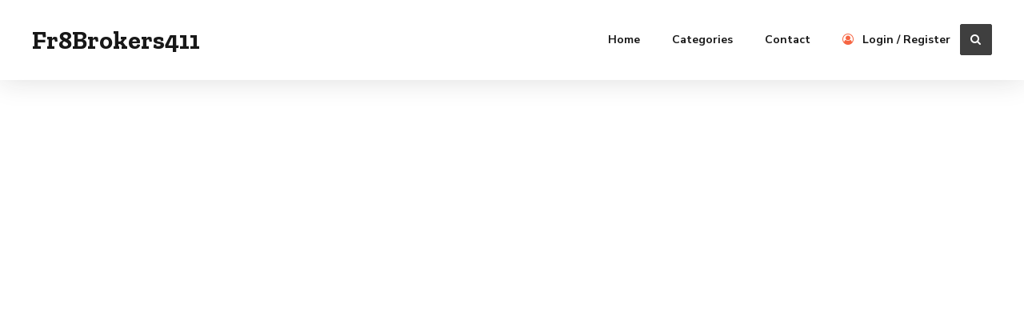

--- FILE ---
content_type: text/html; charset=UTF-8
request_url: https://fr8brokers411.com/about-us/locations/
body_size: 24890
content:
<!DOCTYPE html>
<html dir="ltr" lang="en-US" prefix="og: https://ogp.me/ns#" data-bt-theme="Bello Child 1.0.0">
<head>
<!-- Google Tag Manager -->
<script>(function(w,d,s,l,i){w[l]=w[l]||[];w[l].push({'gtm.start':
new Date().getTime(),event:'gtm.js'});var f=d.getElementsByTagName(s)[0],
j=d.createElement(s),dl=l!='dataLayer'?'&l='+l:'';j.async=true;j.src=
'https://www.googletagmanager.com/gtm.js?id='+i+dl;f.parentNode.insertBefore(j,f);
})(window,document,'script','dataLayer','GTM-MB75CWK7');</script>
<!-- End Google Tag Manager -->
		<meta charset="UTF-8">
		<meta name="viewport" content="width=device-width, initial-scale=1, maximum-scale=1, user-scalable=no">
		<meta name="mobile-web-app-capable" content="yes">
		<meta name="apple-mobile-web-app-capable" content="yes">
	<title>Locations - Fr8Brokers411</title>
	<style>img:is([sizes="auto" i], [sizes^="auto," i]) { contain-intrinsic-size: 3000px 1500px }</style>
	
		<!-- All in One SEO 4.5.7.2 - aioseo.com -->
		<meta name="description" content="Progressively maintain extensive infomediaries via extensible niches. Dramatically disseminate standardized metrics after resource-leveling processes." />
		<meta name="robots" content="max-image-preview:large" />
		<link rel="canonical" href="https://fr8brokers411.com/about-us/locations/" />
		<meta name="generator" content="All in One SEO (AIOSEO) 4.5.7.2" />
		<meta property="og:locale" content="en_US" />
		<meta property="og:site_name" content="Fr8Brokers411 -" />
		<meta property="og:type" content="article" />
		<meta property="og:title" content="Locations - Fr8Brokers411" />
		<meta property="og:description" content="Progressively maintain extensive infomediaries via extensible niches. Dramatically disseminate standardized metrics after resource-leveling processes." />
		<meta property="og:url" content="https://fr8brokers411.com/about-us/locations/" />
		<meta property="article:published_time" content="2017-08-22T10:20:20+00:00" />
		<meta property="article:modified_time" content="2023-05-02T15:28:14+00:00" />
		<meta name="twitter:card" content="summary_large_image" />
		<meta name="twitter:title" content="Locations - Fr8Brokers411" />
		<meta name="twitter:description" content="Progressively maintain extensive infomediaries via extensible niches. Dramatically disseminate standardized metrics after resource-leveling processes." />
		<script type="application/ld+json" class="aioseo-schema">
			{"@context":"https:\/\/schema.org","@graph":[{"@type":"BreadcrumbList","@id":"https:\/\/fr8brokers411.com\/about-us\/locations\/#breadcrumblist","itemListElement":[{"@type":"ListItem","@id":"https:\/\/fr8brokers411.com\/#listItem","position":1,"name":"Home","item":"https:\/\/fr8brokers411.com\/","nextItem":"https:\/\/fr8brokers411.com\/about-us\/#listItem"},{"@type":"ListItem","@id":"https:\/\/fr8brokers411.com\/about-us\/#listItem","position":2,"name":"About us","item":"https:\/\/fr8brokers411.com\/about-us\/","nextItem":"https:\/\/fr8brokers411.com\/about-us\/locations\/#listItem","previousItem":"https:\/\/fr8brokers411.com\/#listItem"},{"@type":"ListItem","@id":"https:\/\/fr8brokers411.com\/about-us\/locations\/#listItem","position":3,"name":"Locations","previousItem":"https:\/\/fr8brokers411.com\/about-us\/#listItem"}]},{"@type":"Organization","@id":"https:\/\/fr8brokers411.com\/#organization","name":"Fr8Brokers411","url":"https:\/\/fr8brokers411.com\/"},{"@type":"WebPage","@id":"https:\/\/fr8brokers411.com\/about-us\/locations\/#webpage","url":"https:\/\/fr8brokers411.com\/about-us\/locations\/","name":"Locations - Fr8Brokers411","description":"Progressively maintain extensive infomediaries via extensible niches. Dramatically disseminate standardized metrics after resource-leveling processes.","inLanguage":"en-US","isPartOf":{"@id":"https:\/\/fr8brokers411.com\/#website"},"breadcrumb":{"@id":"https:\/\/fr8brokers411.com\/about-us\/locations\/#breadcrumblist"},"image":{"@type":"ImageObject","url":"https:\/\/fr8brokers411.com\/wp-content\/uploads\/2017\/08\/bgn-05-1.jpg","@id":"https:\/\/fr8brokers411.com\/about-us\/locations\/#mainImage","width":2048,"height":901},"primaryImageOfPage":{"@id":"https:\/\/fr8brokers411.com\/about-us\/locations\/#mainImage"},"datePublished":"2017-08-22T10:20:20+00:00","dateModified":"2023-05-02T15:28:14+00:00"},{"@type":"WebSite","@id":"https:\/\/fr8brokers411.com\/#website","url":"https:\/\/fr8brokers411.com\/","name":"Fr8Brokers411","inLanguage":"en-US","publisher":{"@id":"https:\/\/fr8brokers411.com\/#organization"}}]}
		</script>
		<!-- All in One SEO -->

<link rel='dns-prefetch' href='//fonts.googleapis.com' />
<link rel="alternate" type="application/rss+xml" title="Fr8Brokers411 &raquo; Feed" href="https://fr8brokers411.com/feed/" />
<link rel="alternate" type="application/rss+xml" title="Fr8Brokers411 &raquo; Comments Feed" href="https://fr8brokers411.com/comments/feed/" />
<script type="text/javascript">
/* <![CDATA[ */
window._wpemojiSettings = {"baseUrl":"https:\/\/s.w.org\/images\/core\/emoji\/16.0.1\/72x72\/","ext":".png","svgUrl":"https:\/\/s.w.org\/images\/core\/emoji\/16.0.1\/svg\/","svgExt":".svg","source":{"concatemoji":"https:\/\/fr8brokers411.com\/wp-includes\/js\/wp-emoji-release.min.js?ver=6.8.3"}};
/*! This file is auto-generated */
!function(s,n){var o,i,e;function c(e){try{var t={supportTests:e,timestamp:(new Date).valueOf()};sessionStorage.setItem(o,JSON.stringify(t))}catch(e){}}function p(e,t,n){e.clearRect(0,0,e.canvas.width,e.canvas.height),e.fillText(t,0,0);var t=new Uint32Array(e.getImageData(0,0,e.canvas.width,e.canvas.height).data),a=(e.clearRect(0,0,e.canvas.width,e.canvas.height),e.fillText(n,0,0),new Uint32Array(e.getImageData(0,0,e.canvas.width,e.canvas.height).data));return t.every(function(e,t){return e===a[t]})}function u(e,t){e.clearRect(0,0,e.canvas.width,e.canvas.height),e.fillText(t,0,0);for(var n=e.getImageData(16,16,1,1),a=0;a<n.data.length;a++)if(0!==n.data[a])return!1;return!0}function f(e,t,n,a){switch(t){case"flag":return n(e,"\ud83c\udff3\ufe0f\u200d\u26a7\ufe0f","\ud83c\udff3\ufe0f\u200b\u26a7\ufe0f")?!1:!n(e,"\ud83c\udde8\ud83c\uddf6","\ud83c\udde8\u200b\ud83c\uddf6")&&!n(e,"\ud83c\udff4\udb40\udc67\udb40\udc62\udb40\udc65\udb40\udc6e\udb40\udc67\udb40\udc7f","\ud83c\udff4\u200b\udb40\udc67\u200b\udb40\udc62\u200b\udb40\udc65\u200b\udb40\udc6e\u200b\udb40\udc67\u200b\udb40\udc7f");case"emoji":return!a(e,"\ud83e\udedf")}return!1}function g(e,t,n,a){var r="undefined"!=typeof WorkerGlobalScope&&self instanceof WorkerGlobalScope?new OffscreenCanvas(300,150):s.createElement("canvas"),o=r.getContext("2d",{willReadFrequently:!0}),i=(o.textBaseline="top",o.font="600 32px Arial",{});return e.forEach(function(e){i[e]=t(o,e,n,a)}),i}function t(e){var t=s.createElement("script");t.src=e,t.defer=!0,s.head.appendChild(t)}"undefined"!=typeof Promise&&(o="wpEmojiSettingsSupports",i=["flag","emoji"],n.supports={everything:!0,everythingExceptFlag:!0},e=new Promise(function(e){s.addEventListener("DOMContentLoaded",e,{once:!0})}),new Promise(function(t){var n=function(){try{var e=JSON.parse(sessionStorage.getItem(o));if("object"==typeof e&&"number"==typeof e.timestamp&&(new Date).valueOf()<e.timestamp+604800&&"object"==typeof e.supportTests)return e.supportTests}catch(e){}return null}();if(!n){if("undefined"!=typeof Worker&&"undefined"!=typeof OffscreenCanvas&&"undefined"!=typeof URL&&URL.createObjectURL&&"undefined"!=typeof Blob)try{var e="postMessage("+g.toString()+"("+[JSON.stringify(i),f.toString(),p.toString(),u.toString()].join(",")+"));",a=new Blob([e],{type:"text/javascript"}),r=new Worker(URL.createObjectURL(a),{name:"wpTestEmojiSupports"});return void(r.onmessage=function(e){c(n=e.data),r.terminate(),t(n)})}catch(e){}c(n=g(i,f,p,u))}t(n)}).then(function(e){for(var t in e)n.supports[t]=e[t],n.supports.everything=n.supports.everything&&n.supports[t],"flag"!==t&&(n.supports.everythingExceptFlag=n.supports.everythingExceptFlag&&n.supports[t]);n.supports.everythingExceptFlag=n.supports.everythingExceptFlag&&!n.supports.flag,n.DOMReady=!1,n.readyCallback=function(){n.DOMReady=!0}}).then(function(){return e}).then(function(){var e;n.supports.everything||(n.readyCallback(),(e=n.source||{}).concatemoji?t(e.concatemoji):e.wpemoji&&e.twemoji&&(t(e.twemoji),t(e.wpemoji)))}))}((window,document),window._wpemojiSettings);
/* ]]> */
</script>
<link rel='stylesheet' id='my-account-login-styles-css' href='https://fr8brokers411.com/wp-content/plugins/bello/inc/my-account/css/login.css' type='text/css' media='all' />
<style id='wp-emoji-styles-inline-css' type='text/css'>

	img.wp-smiley, img.emoji {
		display: inline !important;
		border: none !important;
		box-shadow: none !important;
		height: 1em !important;
		width: 1em !important;
		margin: 0 0.07em !important;
		vertical-align: -0.1em !important;
		background: none !important;
		padding: 0 !important;
	}
</style>
<link rel='stylesheet' id='wp-block-library-css' href='https://fr8brokers411.com/wp-includes/css/dist/block-library/style.min.css?ver=6.8.3' type='text/css' media='all' />
<style id='classic-theme-styles-inline-css' type='text/css'>
/*! This file is auto-generated */
.wp-block-button__link{color:#fff;background-color:#32373c;border-radius:9999px;box-shadow:none;text-decoration:none;padding:calc(.667em + 2px) calc(1.333em + 2px);font-size:1.125em}.wp-block-file__button{background:#32373c;color:#fff;text-decoration:none}
</style>
<link rel='stylesheet' id='wc-blocks-vendors-style-css' href='https://fr8brokers411.com/wp-content/plugins/woocommerce/packages/woocommerce-blocks/build/wc-blocks-vendors-style.css?ver=10.0.4' type='text/css' media='all' />
<link rel='stylesheet' id='wc-blocks-style-css' href='https://fr8brokers411.com/wp-content/plugins/woocommerce/packages/woocommerce-blocks/build/wc-blocks-style.css?ver=10.0.4' type='text/css' media='all' />
<style id='global-styles-inline-css' type='text/css'>
:root{--wp--preset--aspect-ratio--square: 1;--wp--preset--aspect-ratio--4-3: 4/3;--wp--preset--aspect-ratio--3-4: 3/4;--wp--preset--aspect-ratio--3-2: 3/2;--wp--preset--aspect-ratio--2-3: 2/3;--wp--preset--aspect-ratio--16-9: 16/9;--wp--preset--aspect-ratio--9-16: 9/16;--wp--preset--color--black: #000000;--wp--preset--color--cyan-bluish-gray: #abb8c3;--wp--preset--color--white: #ffffff;--wp--preset--color--pale-pink: #f78da7;--wp--preset--color--vivid-red: #cf2e2e;--wp--preset--color--luminous-vivid-orange: #ff6900;--wp--preset--color--luminous-vivid-amber: #fcb900;--wp--preset--color--light-green-cyan: #7bdcb5;--wp--preset--color--vivid-green-cyan: #00d084;--wp--preset--color--pale-cyan-blue: #8ed1fc;--wp--preset--color--vivid-cyan-blue: #0693e3;--wp--preset--color--vivid-purple: #9b51e0;--wp--preset--gradient--vivid-cyan-blue-to-vivid-purple: linear-gradient(135deg,rgba(6,147,227,1) 0%,rgb(155,81,224) 100%);--wp--preset--gradient--light-green-cyan-to-vivid-green-cyan: linear-gradient(135deg,rgb(122,220,180) 0%,rgb(0,208,130) 100%);--wp--preset--gradient--luminous-vivid-amber-to-luminous-vivid-orange: linear-gradient(135deg,rgba(252,185,0,1) 0%,rgba(255,105,0,1) 100%);--wp--preset--gradient--luminous-vivid-orange-to-vivid-red: linear-gradient(135deg,rgba(255,105,0,1) 0%,rgb(207,46,46) 100%);--wp--preset--gradient--very-light-gray-to-cyan-bluish-gray: linear-gradient(135deg,rgb(238,238,238) 0%,rgb(169,184,195) 100%);--wp--preset--gradient--cool-to-warm-spectrum: linear-gradient(135deg,rgb(74,234,220) 0%,rgb(151,120,209) 20%,rgb(207,42,186) 40%,rgb(238,44,130) 60%,rgb(251,105,98) 80%,rgb(254,248,76) 100%);--wp--preset--gradient--blush-light-purple: linear-gradient(135deg,rgb(255,206,236) 0%,rgb(152,150,240) 100%);--wp--preset--gradient--blush-bordeaux: linear-gradient(135deg,rgb(254,205,165) 0%,rgb(254,45,45) 50%,rgb(107,0,62) 100%);--wp--preset--gradient--luminous-dusk: linear-gradient(135deg,rgb(255,203,112) 0%,rgb(199,81,192) 50%,rgb(65,88,208) 100%);--wp--preset--gradient--pale-ocean: linear-gradient(135deg,rgb(255,245,203) 0%,rgb(182,227,212) 50%,rgb(51,167,181) 100%);--wp--preset--gradient--electric-grass: linear-gradient(135deg,rgb(202,248,128) 0%,rgb(113,206,126) 100%);--wp--preset--gradient--midnight: linear-gradient(135deg,rgb(2,3,129) 0%,rgb(40,116,252) 100%);--wp--preset--font-size--small: 13px;--wp--preset--font-size--medium: 20px;--wp--preset--font-size--large: 36px;--wp--preset--font-size--x-large: 42px;--wp--preset--spacing--20: 0.44rem;--wp--preset--spacing--30: 0.67rem;--wp--preset--spacing--40: 1rem;--wp--preset--spacing--50: 1.5rem;--wp--preset--spacing--60: 2.25rem;--wp--preset--spacing--70: 3.38rem;--wp--preset--spacing--80: 5.06rem;--wp--preset--shadow--natural: 6px 6px 9px rgba(0, 0, 0, 0.2);--wp--preset--shadow--deep: 12px 12px 50px rgba(0, 0, 0, 0.4);--wp--preset--shadow--sharp: 6px 6px 0px rgba(0, 0, 0, 0.2);--wp--preset--shadow--outlined: 6px 6px 0px -3px rgba(255, 255, 255, 1), 6px 6px rgba(0, 0, 0, 1);--wp--preset--shadow--crisp: 6px 6px 0px rgba(0, 0, 0, 1);}:where(.is-layout-flex){gap: 0.5em;}:where(.is-layout-grid){gap: 0.5em;}body .is-layout-flex{display: flex;}.is-layout-flex{flex-wrap: wrap;align-items: center;}.is-layout-flex > :is(*, div){margin: 0;}body .is-layout-grid{display: grid;}.is-layout-grid > :is(*, div){margin: 0;}:where(.wp-block-columns.is-layout-flex){gap: 2em;}:where(.wp-block-columns.is-layout-grid){gap: 2em;}:where(.wp-block-post-template.is-layout-flex){gap: 1.25em;}:where(.wp-block-post-template.is-layout-grid){gap: 1.25em;}.has-black-color{color: var(--wp--preset--color--black) !important;}.has-cyan-bluish-gray-color{color: var(--wp--preset--color--cyan-bluish-gray) !important;}.has-white-color{color: var(--wp--preset--color--white) !important;}.has-pale-pink-color{color: var(--wp--preset--color--pale-pink) !important;}.has-vivid-red-color{color: var(--wp--preset--color--vivid-red) !important;}.has-luminous-vivid-orange-color{color: var(--wp--preset--color--luminous-vivid-orange) !important;}.has-luminous-vivid-amber-color{color: var(--wp--preset--color--luminous-vivid-amber) !important;}.has-light-green-cyan-color{color: var(--wp--preset--color--light-green-cyan) !important;}.has-vivid-green-cyan-color{color: var(--wp--preset--color--vivid-green-cyan) !important;}.has-pale-cyan-blue-color{color: var(--wp--preset--color--pale-cyan-blue) !important;}.has-vivid-cyan-blue-color{color: var(--wp--preset--color--vivid-cyan-blue) !important;}.has-vivid-purple-color{color: var(--wp--preset--color--vivid-purple) !important;}.has-black-background-color{background-color: var(--wp--preset--color--black) !important;}.has-cyan-bluish-gray-background-color{background-color: var(--wp--preset--color--cyan-bluish-gray) !important;}.has-white-background-color{background-color: var(--wp--preset--color--white) !important;}.has-pale-pink-background-color{background-color: var(--wp--preset--color--pale-pink) !important;}.has-vivid-red-background-color{background-color: var(--wp--preset--color--vivid-red) !important;}.has-luminous-vivid-orange-background-color{background-color: var(--wp--preset--color--luminous-vivid-orange) !important;}.has-luminous-vivid-amber-background-color{background-color: var(--wp--preset--color--luminous-vivid-amber) !important;}.has-light-green-cyan-background-color{background-color: var(--wp--preset--color--light-green-cyan) !important;}.has-vivid-green-cyan-background-color{background-color: var(--wp--preset--color--vivid-green-cyan) !important;}.has-pale-cyan-blue-background-color{background-color: var(--wp--preset--color--pale-cyan-blue) !important;}.has-vivid-cyan-blue-background-color{background-color: var(--wp--preset--color--vivid-cyan-blue) !important;}.has-vivid-purple-background-color{background-color: var(--wp--preset--color--vivid-purple) !important;}.has-black-border-color{border-color: var(--wp--preset--color--black) !important;}.has-cyan-bluish-gray-border-color{border-color: var(--wp--preset--color--cyan-bluish-gray) !important;}.has-white-border-color{border-color: var(--wp--preset--color--white) !important;}.has-pale-pink-border-color{border-color: var(--wp--preset--color--pale-pink) !important;}.has-vivid-red-border-color{border-color: var(--wp--preset--color--vivid-red) !important;}.has-luminous-vivid-orange-border-color{border-color: var(--wp--preset--color--luminous-vivid-orange) !important;}.has-luminous-vivid-amber-border-color{border-color: var(--wp--preset--color--luminous-vivid-amber) !important;}.has-light-green-cyan-border-color{border-color: var(--wp--preset--color--light-green-cyan) !important;}.has-vivid-green-cyan-border-color{border-color: var(--wp--preset--color--vivid-green-cyan) !important;}.has-pale-cyan-blue-border-color{border-color: var(--wp--preset--color--pale-cyan-blue) !important;}.has-vivid-cyan-blue-border-color{border-color: var(--wp--preset--color--vivid-cyan-blue) !important;}.has-vivid-purple-border-color{border-color: var(--wp--preset--color--vivid-purple) !important;}.has-vivid-cyan-blue-to-vivid-purple-gradient-background{background: var(--wp--preset--gradient--vivid-cyan-blue-to-vivid-purple) !important;}.has-light-green-cyan-to-vivid-green-cyan-gradient-background{background: var(--wp--preset--gradient--light-green-cyan-to-vivid-green-cyan) !important;}.has-luminous-vivid-amber-to-luminous-vivid-orange-gradient-background{background: var(--wp--preset--gradient--luminous-vivid-amber-to-luminous-vivid-orange) !important;}.has-luminous-vivid-orange-to-vivid-red-gradient-background{background: var(--wp--preset--gradient--luminous-vivid-orange-to-vivid-red) !important;}.has-very-light-gray-to-cyan-bluish-gray-gradient-background{background: var(--wp--preset--gradient--very-light-gray-to-cyan-bluish-gray) !important;}.has-cool-to-warm-spectrum-gradient-background{background: var(--wp--preset--gradient--cool-to-warm-spectrum) !important;}.has-blush-light-purple-gradient-background{background: var(--wp--preset--gradient--blush-light-purple) !important;}.has-blush-bordeaux-gradient-background{background: var(--wp--preset--gradient--blush-bordeaux) !important;}.has-luminous-dusk-gradient-background{background: var(--wp--preset--gradient--luminous-dusk) !important;}.has-pale-ocean-gradient-background{background: var(--wp--preset--gradient--pale-ocean) !important;}.has-electric-grass-gradient-background{background: var(--wp--preset--gradient--electric-grass) !important;}.has-midnight-gradient-background{background: var(--wp--preset--gradient--midnight) !important;}.has-small-font-size{font-size: var(--wp--preset--font-size--small) !important;}.has-medium-font-size{font-size: var(--wp--preset--font-size--medium) !important;}.has-large-font-size{font-size: var(--wp--preset--font-size--large) !important;}.has-x-large-font-size{font-size: var(--wp--preset--font-size--x-large) !important;}
:where(.wp-block-post-template.is-layout-flex){gap: 1.25em;}:where(.wp-block-post-template.is-layout-grid){gap: 1.25em;}
:where(.wp-block-columns.is-layout-flex){gap: 2em;}:where(.wp-block-columns.is-layout-grid){gap: 2em;}
:root :where(.wp-block-pullquote){font-size: 1.5em;line-height: 1.6;}
</style>
<link rel='stylesheet' id='better-recent-comments-css' href='https://fr8brokers411.com/wp-content/plugins/better-recent-comments/assets/css/better-recent-comments.min.css?ver=6.8.3' type='text/css' media='all' />
<link rel='stylesheet' id='bt_bb_content_elements-css' href='https://fr8brokers411.com/wp-content/plugins/bold-page-builder/css/front_end/content_elements.crush.css?ver=4.5.6' type='text/css' media='all' />
<link rel='stylesheet' id='bt_bb_slick-css' href='https://fr8brokers411.com/wp-content/plugins/bold-page-builder/slick/slick.css?ver=4.5.6' type='text/css' media='all' />
<link rel='stylesheet' id='bt_favorites_plugin_css-css' href='https://fr8brokers411.com/wp-content/plugins/bt_favorites/assets/css/bt_favorites.css?ver=6.8.3' type='text/css' media='screen' />
<link rel='stylesheet' id='contact-form-7-css' href='https://fr8brokers411.com/wp-content/plugins/contact-form-7/includes/css/styles.css?ver=5.7.6' type='text/css' media='all' />
<style id='woocommerce-inline-inline-css' type='text/css'>
.woocommerce form .form-row .required { visibility: visible; }
</style>
<link rel='stylesheet' id='grw-public-main-css-css' href='https://fr8brokers411.com/wp-content/plugins/widget-google-reviews/assets/css/public-main.css?ver=2.7' type='text/css' media='all' />
<link rel='stylesheet' id='bello-style-css' href='https://fr8brokers411.com/wp-content/themes/bello/style.css?ver=6.8.3' type='text/css' media='all' />
<style id='bello-style-inline-css' type='text/css'>
@font-face{ font-family:"Bakery";src:url("https://fr8brokers411.com/wp-content/themes/bello/fonts/Bakery/Bakery.woff") format("woff"),url("https://fr8brokers411.com/wp-content/themes/bello/fonts/Bakery/Bakery.ttf") format("truetype"); } *[data-ico-bakery]:before{ font-family:Bakery;content:attr(data-ico-bakery); } @font-face{ font-family:"Basic";src:url("https://fr8brokers411.com/wp-content/themes/bello/fonts/Basic/Basic.woff") format("woff"),url("https://fr8brokers411.com/wp-content/themes/bello/fonts/Basic/Basic.ttf") format("truetype"); } *[data-ico-basic]:before{ font-family:Basic;content:attr(data-ico-basic); } @font-face{ font-family:"Business";src:url("https://fr8brokers411.com/wp-content/themes/bello/fonts/Business/Business.woff") format("woff"),url("https://fr8brokers411.com/wp-content/themes/bello/fonts/Business/Business.ttf") format("truetype"); } *[data-ico-business]:before{ font-family:Business;content:attr(data-ico-business); } @font-face{ font-family:"CarParts";src:url("https://fr8brokers411.com/wp-content/themes/bello/fonts/CarParts/CarParts.woff") format("woff"),url("https://fr8brokers411.com/wp-content/themes/bello/fonts/CarParts/CarParts.ttf") format("truetype"); } *[data-ico-carparts]:before{ font-family:CarParts;content:attr(data-ico-carparts); } @font-face{ font-family:"Cargo";src:url("https://fr8brokers411.com/wp-content/themes/bello/fonts/Cargo/Cargo.woff") format("woff"),url("https://fr8brokers411.com/wp-content/themes/bello/fonts/Cargo/Cargo.ttf") format("truetype"); } *[data-ico-cargo]:before{ font-family:Cargo;content:attr(data-ico-cargo); } @font-face{ font-family:"CoffeeShop";src:url("https://fr8brokers411.com/wp-content/themes/bello/fonts/CoffeeShop/CoffeeShop.woff") format("woff"),url("https://fr8brokers411.com/wp-content/themes/bello/fonts/CoffeeShop/CoffeeShop.ttf") format("truetype"); } *[data-ico-coffeeshop]:before{ font-family:CoffeeShop;content:attr(data-ico-coffeeshop); } @font-face{ font-family:"Construction";src:url("https://fr8brokers411.com/wp-content/themes/bello/fonts/Construction/Construction.woff") format("woff"),url("https://fr8brokers411.com/wp-content/themes/bello/fonts/Construction/Construction.ttf") format("truetype"); } *[data-ico-construction]:before{ font-family:Construction;content:attr(data-ico-construction); } @font-face{ font-family:"Construction2";src:url("https://fr8brokers411.com/wp-content/themes/bello/fonts/Construction2/Construction2.woff") format("woff"),url("https://fr8brokers411.com/wp-content/themes/bello/fonts/Construction2/Construction2.ttf") format("truetype"); } *[data-ico-construction2]:before{ font-family:Construction2;content:attr(data-ico-construction2); } @font-face{ font-family:"Delivery";src:url("https://fr8brokers411.com/wp-content/themes/bello/fonts/Delivery/Delivery.woff") format("woff"),url("https://fr8brokers411.com/wp-content/themes/bello/fonts/Delivery/Delivery.ttf") format("truetype"); } *[data-ico-delivery]:before{ font-family:Delivery;content:attr(data-ico-delivery); } @font-face{ font-family:"Design";src:url("https://fr8brokers411.com/wp-content/themes/bello/fonts/Design/Design.woff") format("woff"),url("https://fr8brokers411.com/wp-content/themes/bello/fonts/Design/Design.ttf") format("truetype"); } *[data-ico-design]:before{ font-family:Design;content:attr(data-ico-design); } @font-face{ font-family:"Development";src:url("https://fr8brokers411.com/wp-content/themes/bello/fonts/Development/Development.woff") format("woff"),url("https://fr8brokers411.com/wp-content/themes/bello/fonts/Development/Development.ttf") format("truetype"); } *[data-ico-development]:before{ font-family:Development;content:attr(data-ico-development); } @font-face{ font-family:"Essential";src:url("https://fr8brokers411.com/wp-content/themes/bello/fonts/Essential/Essential.woff") format("woff"),url("https://fr8brokers411.com/wp-content/themes/bello/fonts/Essential/Essential.ttf") format("truetype"); } *[data-ico-essential]:before{ font-family:Essential;content:attr(data-ico-essential); } @font-face{ font-family:"FontAwesome";src:url("https://fr8brokers411.com/wp-content/themes/bello/fonts/FontAwesome/FontAwesome.woff") format("woff"),url("https://fr8brokers411.com/wp-content/themes/bello/fonts/FontAwesome/FontAwesome.ttf") format("truetype"); } *[data-ico-fontawesome]:before{ font-family:FontAwesome;content:attr(data-ico-fontawesome); } @font-face{ font-family:"FontAwesome5Brands";src:url("https://fr8brokers411.com/wp-content/themes/bello/fonts/FontAwesome5Brands/FontAwesome5Brands.woff") format("woff"),url("https://fr8brokers411.com/wp-content/themes/bello/fonts/FontAwesome5Brands/FontAwesome5Brands.ttf") format("truetype"); } *[data-ico-fontawesome5brands]:before{ font-family:FontAwesome5Brands;content:attr(data-ico-fontawesome5brands); } @font-face{ font-family:"FontAwesome5Regular";src:url("https://fr8brokers411.com/wp-content/themes/bello/fonts/FontAwesome5Regular/FontAwesome5Regular.woff") format("woff"),url("https://fr8brokers411.com/wp-content/themes/bello/fonts/FontAwesome5Regular/FontAwesome5Regular.ttf") format("truetype"); } *[data-ico-fontawesome5regular]:before{ font-family:FontAwesome5Regular;content:attr(data-ico-fontawesome5regular); } @font-face{ font-family:"FontAwesome5Solid";src:url("https://fr8brokers411.com/wp-content/themes/bello/fonts/FontAwesome5Solid/FontAwesome5Solid.woff") format("woff"),url("https://fr8brokers411.com/wp-content/themes/bello/fonts/FontAwesome5Solid/FontAwesome5Solid.ttf") format("truetype"); } *[data-ico-fontawesome5solid]:before{ font-family:FontAwesome5Solid;content:attr(data-ico-fontawesome5solid); } @font-face{ font-family:"Furniture";src:url("https://fr8brokers411.com/wp-content/themes/bello/fonts/Furniture/Furniture.woff") format("woff"),url("https://fr8brokers411.com/wp-content/themes/bello/fonts/Furniture/Furniture.ttf") format("truetype"); } *[data-ico-furniture]:before{ font-family:Furniture;content:attr(data-ico-furniture); } @font-face{ font-family:"Garden";src:url("https://fr8brokers411.com/wp-content/themes/bello/fonts/Garden/Garden.woff") format("woff"),url("https://fr8brokers411.com/wp-content/themes/bello/fonts/Garden/Garden.ttf") format("truetype"); } *[data-ico-garden]:before{ font-family:Garden;content:attr(data-ico-garden); } @font-face{ font-family:"Gastronomy";src:url("https://fr8brokers411.com/wp-content/themes/bello/fonts/Gastronomy/Gastronomy.woff") format("woff"),url("https://fr8brokers411.com/wp-content/themes/bello/fonts/Gastronomy/Gastronomy.ttf") format("truetype"); } *[data-ico-gastronomy]:before{ font-family:Gastronomy;content:attr(data-ico-gastronomy); } @font-face{ font-family:"Global";src:url("https://fr8brokers411.com/wp-content/themes/bello/fonts/Global/Global.woff") format("woff"),url("https://fr8brokers411.com/wp-content/themes/bello/fonts/Global/Global.ttf") format("truetype"); } *[data-ico-global]:before{ font-family:Global;content:attr(data-ico-global); } @font-face{ font-family:"HotelServices";src:url("https://fr8brokers411.com/wp-content/themes/bello/fonts/HotelServices/HotelServices.woff") format("woff"),url("https://fr8brokers411.com/wp-content/themes/bello/fonts/HotelServices/HotelServices.ttf") format("truetype"); } *[data-ico-hotelservices]:before{ font-family:HotelServices;content:attr(data-ico-hotelservices); } @font-face{ font-family:"Icon7Stroke";src:url("https://fr8brokers411.com/wp-content/themes/bello/fonts/Icon7Stroke/Icon7Stroke.woff") format("woff"),url("https://fr8brokers411.com/wp-content/themes/bello/fonts/Icon7Stroke/Icon7Stroke.ttf") format("truetype"); } *[data-ico-icon7stroke]:before{ font-family:Icon7Stroke;content:attr(data-ico-icon7stroke); } @font-face{ font-family:"InTheStudio";src:url("https://fr8brokers411.com/wp-content/themes/bello/fonts/InTheStudio/InTheStudio.woff") format("woff"),url("https://fr8brokers411.com/wp-content/themes/bello/fonts/InTheStudio/InTheStudio.ttf") format("truetype"); } *[data-ico-inthestudio]:before{ font-family:InTheStudio;content:attr(data-ico-inthestudio); } @font-face{ font-family:"Leather";src:url("https://fr8brokers411.com/wp-content/themes/bello/fonts/Leather/Leather.woff") format("woff"),url("https://fr8brokers411.com/wp-content/themes/bello/fonts/Leather/Leather.ttf") format("truetype"); } *[data-ico-leather]:before{ font-family:Leather;content:attr(data-ico-leather); } @font-face{ font-family:"Logistic";src:url("https://fr8brokers411.com/wp-content/themes/bello/fonts/Logistic/Logistic.woff") format("woff"),url("https://fr8brokers411.com/wp-content/themes/bello/fonts/Logistic/Logistic.ttf") format("truetype"); } *[data-ico-logistic]:before{ font-family:Logistic;content:attr(data-ico-logistic); } @font-face{ font-family:"Music01";src:url("https://fr8brokers411.com/wp-content/themes/bello/fonts/Music01/Music01.woff") format("woff"),url("https://fr8brokers411.com/wp-content/themes/bello/fonts/Music01/Music01.ttf") format("truetype"); } *[data-ico-music01]:before{ font-family:Music01;content:attr(data-ico-music01); } @font-face{ font-family:"Music02";src:url("https://fr8brokers411.com/wp-content/themes/bello/fonts/Music02/Music02.woff") format("woff"),url("https://fr8brokers411.com/wp-content/themes/bello/fonts/Music02/Music02.ttf") format("truetype"); } *[data-ico-music02]:before{ font-family:Music02;content:attr(data-ico-music02); } @font-face{ font-family:"Nature";src:url("https://fr8brokers411.com/wp-content/themes/bello/fonts/Nature/Nature.woff") format("woff"),url("https://fr8brokers411.com/wp-content/themes/bello/fonts/Nature/Nature.ttf") format("truetype"); } *[data-ico-nature]:before{ font-family:Nature;content:attr(data-ico-nature); } @font-face{ font-family:"Oktoberfest";src:url("https://fr8brokers411.com/wp-content/themes/bello/fonts/Oktoberfest/Oktoberfest.woff") format("woff"),url("https://fr8brokers411.com/wp-content/themes/bello/fonts/Oktoberfest/Oktoberfest.ttf") format("truetype"); } *[data-ico-oktoberfest]:before{ font-family:Oktoberfest;content:attr(data-ico-oktoberfest); } @font-face{ font-family:"Productivity";src:url("https://fr8brokers411.com/wp-content/themes/bello/fonts/Productivity/Productivity.woff") format("woff"),url("https://fr8brokers411.com/wp-content/themes/bello/fonts/Productivity/Productivity.ttf") format("truetype"); } *[data-ico-productivity]:before{ font-family:Productivity;content:attr(data-ico-productivity); } @font-face{ font-family:"RealEstate";src:url("https://fr8brokers411.com/wp-content/themes/bello/fonts/RealEstate/RealEstate.woff") format("woff"),url("https://fr8brokers411.com/wp-content/themes/bello/fonts/RealEstate/RealEstate.ttf") format("truetype"); } *[data-ico-realestate]:before{ font-family:RealEstate;content:attr(data-ico-realestate); } @font-face{ font-family:"Restaurant";src:url("https://fr8brokers411.com/wp-content/themes/bello/fonts/Restaurant/Restaurant.woff") format("woff"),url("https://fr8brokers411.com/wp-content/themes/bello/fonts/Restaurant/Restaurant.ttf") format("truetype"); } *[data-ico-restaurant]:before{ font-family:Restaurant;content:attr(data-ico-restaurant); } @font-face{ font-family:"Science";src:url("https://fr8brokers411.com/wp-content/themes/bello/fonts/Science/Science.woff") format("woff"),url("https://fr8brokers411.com/wp-content/themes/bello/fonts/Science/Science.ttf") format("truetype"); } *[data-ico-science]:before{ font-family:Science;content:attr(data-ico-science); } @font-face{ font-family:"Shipping";src:url("https://fr8brokers411.com/wp-content/themes/bello/fonts/Shipping/Shipping.woff") format("woff"),url("https://fr8brokers411.com/wp-content/themes/bello/fonts/Shipping/Shipping.ttf") format("truetype"); } *[data-ico-shipping]:before{ font-family:Shipping;content:attr(data-ico-shipping); } @font-face{ font-family:"Tools";src:url("https://fr8brokers411.com/wp-content/themes/bello/fonts/Tools/Tools.woff") format("woff"),url("https://fr8brokers411.com/wp-content/themes/bello/fonts/Tools/Tools.ttf") format("truetype"); } *[data-ico-tools]:before{ font-family:Tools;content:attr(data-ico-tools); } @font-face{ font-family:"Transport";src:url("https://fr8brokers411.com/wp-content/themes/bello/fonts/Transport/Transport.woff") format("woff"),url("https://fr8brokers411.com/wp-content/themes/bello/fonts/Transport/Transport.ttf") format("truetype"); } *[data-ico-transport]:before{ font-family:Transport;content:attr(data-ico-transport); } @font-face{ font-family:"Transportation";src:url("https://fr8brokers411.com/wp-content/themes/bello/fonts/Transportation/Transportation.woff") format("woff"),url("https://fr8brokers411.com/wp-content/themes/bello/fonts/Transportation/Transportation.ttf") format("truetype"); } *[data-ico-transportation]:before{ font-family:Transportation;content:attr(data-ico-transportation); } @font-face{ font-family:"Trucking";src:url("https://fr8brokers411.com/wp-content/themes/bello/fonts/Trucking/Trucking.woff") format("woff"),url("https://fr8brokers411.com/wp-content/themes/bello/fonts/Trucking/Trucking.ttf") format("truetype"); } *[data-ico-trucking]:before{ font-family:Trucking;content:attr(data-ico-trucking); }
</style>
<link rel='stylesheet' id='child-style-css' href='https://fr8brokers411.com/wp-content/themes/bello-child/style.css?ver=1.0.0' type='text/css' media='all' />
<link rel='stylesheet' id='bello-print-css' href='https://fr8brokers411.com/wp-content/themes/bello/print.css?ver=6.8.3' type='text/css' media='print' />
<link rel='stylesheet' id='bello-fonts-css' href='https://fonts.googleapis.com/css?family=Nunito+Sans%3A100%2C200%2C300%2C400%2C500%2C600%2C700%2C800%2C900%2C100italic%2C200italic%2C300italic%2C400italic%2C500italic%2C600italic%2C700italic%2C800italic%2C900italic%7CZilla+Slab%3A100%2C200%2C300%2C400%2C500%2C600%2C700%2C800%2C900%2C100italic%2C200italic%2C300italic%2C400italic%2C500italic%2C600italic%2C700italic%2C800italic%2C900italic%7CNunito+Sans%3A100%2C200%2C300%2C400%2C500%2C600%2C700%2C800%2C900%2C100italic%2C200italic%2C300italic%2C400italic%2C500italic%2C600italic%2C700italic%2C800italic%2C900italic%7CNunito+Sans%3A100%2C200%2C300%2C400%2C500%2C600%2C700%2C800%2C900%2C100italic%2C200italic%2C300italic%2C400italic%2C500italic%2C600italic%2C700italic%2C800italic%2C900italic%7CZilla+Slab%3A100%2C200%2C300%2C400%2C500%2C600%2C700%2C800%2C900%2C100italic%2C200italic%2C300italic%2C400italic%2C500italic%2C600italic%2C700italic%2C800italic%2C900italic&#038;subset=latin%2Clatin-ext&#038;ver=1.0.0' type='text/css' media='all' />
<link rel='stylesheet' id='boldthemes-framework-css' href='https://fr8brokers411.com/wp-content/themes/bello/framework/css/style.css?ver=6.8.3' type='text/css' media='all' />
<script type="text/javascript" src="https://fr8brokers411.com/wp-includes/js/jquery/jquery.min.js?ver=3.7.1" id="jquery-core-js"></script>
<script type="text/javascript" src="https://fr8brokers411.com/wp-includes/js/jquery/jquery-migrate.min.js?ver=3.4.1" id="jquery-migrate-js"></script>
<script type="text/javascript" id="my-account-ajax-login-script-js-extra">
/* <![CDATA[ */
var ajax_login_object = {"ajaxurl":"https:\/\/fr8brokers411.com\/wp-admin\/admin-ajax.php","redirecturl":"\/about-us\/locations\/","redirecturl_register":"https:\/\/fr8brokers411.com\/my-account\/","redirecturl_lost_password":"https:\/\/fr8brokers411.com\/my-account\/lost-password\/?reset-link-sent=true","loadingmessage":"Sending user info, please wait..."};
/* ]]> */
</script>
<script type="text/javascript" src="https://fr8brokers411.com/wp-content/plugins/bello/inc/my-account/js/login.js?ver=6.8.3" id="my-account-ajax-login-script-js"></script>
<script type="text/javascript" src="https://fr8brokers411.com/wp-content/plugins/bello/inc/my-account/js/favourite.js?ver=6.8.3" id="bello_listing_favourite_js-js"></script>
<script type="text/javascript" id="jquery-messages-localization-js-extra">
/* <![CDATA[ */
var plugin_localization_messages_object = {"required":"This field is required","remote":"Please fix this field.","email":"Please enter a valid email address.","url":"Please enter a valid URL.","date":"Please enter a valid date.","dateISO":"Please enter a valid date (ISO).","number":"Please enter a valid number.","digits":"Please enter only digits.","equalTo":"Please enter the same value again.","maxlength":"Please enter no more than {0} characters.","minlength":"Please enter at least {0} characters.","rangelength":"Please enter a value between {0} and {1} characters long.","range":"Please enter a value between {0} and {1}.","max":"\"Please enter a value less than or equal to {0}.","min":"Please enter a value greater than or equal to {0}.","step":"Please enter a multiple of {0}."};
/* ]]> */
</script>
<script type="text/javascript" src="https://fr8brokers411.com/wp-content/plugins/bello/localization//messages.js?ver=6.8.3" id="jquery-messages-localization-js"></script>
<script type="text/javascript" src="https://fr8brokers411.com/wp-content/plugins/bello/bello-plugin.js?ver=6.8.3" id="bello-plugin-js"></script>
<script type="text/javascript" src="https://fr8brokers411.com/wp-content/plugins/bello/inc/js/modernizr-custom.js?ver=6.8.3" id="bello_modernizr_js-js"></script>
<script type="text/javascript" src="https://fr8brokers411.com/wp-content/plugins/bold-page-builder/slick/slick.min.js?ver=4.5.6" id="bt_bb_slick-js"></script>
<script type="text/javascript" src="https://fr8brokers411.com/wp-content/plugins/bold-page-builder/content_elements_misc/js/jquery.magnific-popup.min.js?ver=4.5.6" id="bt_bb_magnific-js"></script>
<script type="text/javascript" src="https://fr8brokers411.com/wp-content/plugins/bold-page-builder/content_elements_misc/js/content_elements.js?ver=4.5.6" id="bt_bb-js"></script>
<script type="text/javascript" src="https://fr8brokers411.com/wp-content/plugins/bt_cost_calculator/jquery.dd.js?ver=6.8.3" id="bt_cc_dd-js"></script>
<script type="text/javascript" src="https://fr8brokers411.com/wp-content/plugins/bt_cost_calculator/cc.main.js?ver=6.8.3" id="bt_cc_main-js"></script>
<script type="text/javascript" id="bt_favorites_plugin_js-js-extra">
/* <![CDATA[ */
var ajax_object_favorites = {"ajax_url":"https:\/\/fr8brokers411.com\/wp-admin\/admin-ajax.php","text_add":"","text_added":"","text_add_sh":"","text_added_sh":""};
/* ]]> */
</script>
<script type="text/javascript" src="https://fr8brokers411.com/wp-content/plugins/bt_favorites/assets/js/bt_favorites.js?ver=6.8.3" id="bt_favorites_plugin_js-js"></script>
<script type="text/javascript" id="bt_favorites_list_js-js-extra">
/* <![CDATA[ */
var ajax_object_favorites_list = {"ajax_url":"https:\/\/fr8brokers411.com\/wp-admin\/admin-ajax.php","text_empty":""};
/* ]]> */
</script>
<script type="text/javascript" src="https://fr8brokers411.com/wp-content/plugins/bt_favorites/assets/js/bt_favorites_list.js?ver=6.8.3" id="bt_favorites_list_js-js"></script>
<script type="text/javascript" defer="defer" src="https://fr8brokers411.com/wp-content/plugins/widget-google-reviews/assets/js/public-main.js?ver=2.7" id="grw-public-main-js-js"></script>
<link rel="https://api.w.org/" href="https://fr8brokers411.com/wp-json/" /><link rel="alternate" title="JSON" type="application/json" href="https://fr8brokers411.com/wp-json/wp/v2/pages/1461" /><link rel="EditURI" type="application/rsd+xml" title="RSD" href="https://fr8brokers411.com/xmlrpc.php?rsd" />
<meta name="generator" content="WordPress 6.8.3" />
<meta name="generator" content="WooCommerce 7.7.0" />
<link rel='shortlink' href='https://fr8brokers411.com/?p=1461' />
<link rel="alternate" title="oEmbed (JSON)" type="application/json+oembed" href="https://fr8brokers411.com/wp-json/oembed/1.0/embed?url=https%3A%2F%2Ffr8brokers411.com%2Fabout-us%2Flocations%2F" />
<link rel="alternate" title="oEmbed (XML)" type="text/xml+oembed" href="https://fr8brokers411.com/wp-json/oembed/1.0/embed?url=https%3A%2F%2Ffr8brokers411.com%2Fabout-us%2Flocations%2F&#038;format=xml" />
	<noscript><style>.woocommerce-product-gallery{ opacity: 1 !important; }</style></noscript>
	<link rel="icon" href="https://fr8brokers411.com/wp-content/uploads/2023/08/cropped-logo-clean-32x32.png" sizes="32x32" />
<link rel="icon" href="https://fr8brokers411.com/wp-content/uploads/2023/08/cropped-logo-clean-192x192.png" sizes="192x192" />
<link rel="apple-touch-icon" href="https://fr8brokers411.com/wp-content/uploads/2023/08/cropped-logo-clean-180x180.png" />
<meta name="msapplication-TileImage" content="https://fr8brokers411.com/wp-content/uploads/2023/08/cropped-logo-clean-270x270.png" />
<script>window.bt_bb_preview = false</script><style data-id="bt_bb_color_schemes"> .bt_bb_color_scheme_1.bt_bb_icon.bt_bb_style_outline a.bt_bb_icon_holder:before {box-shadow:0 0 0 2px #ffffff inset;}.bt_bb_color_scheme_1.bt_bb_icon.bt_bb_style_filled:hover a.bt_bb_icon_holder:before {box-shadow:0 0 0 2px #181818 inset;}.bt_bb_color_scheme_1.bt_bb_icon.bt_bb_style_outline a.bt_bb_icon_holder:before {box-shadow:0 0 0 2px #ffffff inset;}.bt_bb_color_scheme_1.bt_bb_icon.bt_bb_style_filled:hover a.bt_bb_icon_holder:before {box-shadow:0 0 0 2px #181818 inset;}.bt_bb_size_xsmall.bt_bb_color_scheme_1.bt_bb_icon.bt_bb_style_outline a.bt_bb_icon_holder:before {box-shadow:0 0 0 1px #ffffff inset;}.bt_bb_size_small.bt_bb_color_scheme_1.bt_bb_icon.bt_bb_style_filled:hover a.bt_bb_icon_holder:before {box-shadow:0 0 0 1px #181818 inset;} .bt_bb_color_scheme_1.bt_bb_button.bt_bb_style_outline a {box-shadow:0 0 0 2px #ffffff inset;color:#ffffff;background-color:transparent;}.bt_bb_color_scheme_1.bt_bb_button.bt_bb_style_outline a:after {border-color:transparent;}.bt_bb_color_scheme_1.bt_bb_button.bt_bb_style_outline a:hover {box-shadow:0 0 0 2em #ffffff inset, 0 3px 10px rgba(24,24,24,0.3);color:#181818;}.bt_bb_color_scheme_1.bt_bb_button.bt_bb_style_outline a:after {border-color:#ffffff;}.bt_bb_color_scheme_1.bt_bb_button.bt_bb_style_filled a {background:#181818;box-shadow:none;color:#ffffff;}.bt_bb_color_scheme_1.bt_bb_button.bt_bb_style_filled a:after {border-color:#181818;}.bt_bb_color_scheme_1.bt_bb_button.bt_bb_style_filled a:hover {color:#ffffff;background:#181818;box-shadow:0 3px 10px rgba(24,24,24,0.3);} .bt_bb_color_scheme_1.bt_bb_style_outline.bt_bb_service .bt_bb_icon_holder{box-shadow:0 0 0 2px #ffffff inset;color:#ffffff;background-color:transparent;}.bt_bb_color_scheme_1.bt_bb_style_filled.bt_bb_service:hover .bt_bb_icon_holder{box-shadow:0 0 0 2px #181818 inset;background-color:#ffffff;color:#181818;} .bt_bb_color_scheme_1.bt_bb_style_simple .bt_bb_tabs_header li {color:#181818;}.bt_bb_tabs.bt_bb_color_scheme_1.bt_bb_style_simple .bt_bb_tabs_header li.on {color:#ffffff;border-color:inherit;}</style><style data-id="bt_bb_color_schemes"> .bt_bb_color_scheme_2.bt_bb_icon.bt_bb_style_outline a.bt_bb_icon_holder:before {box-shadow:0 0 0 2px #181818 inset;}.bt_bb_color_scheme_2.bt_bb_icon.bt_bb_style_filled:hover a.bt_bb_icon_holder:before {box-shadow:0 0 0 2px #ffffff inset;}.bt_bb_color_scheme_2.bt_bb_icon.bt_bb_style_outline a.bt_bb_icon_holder:before {box-shadow:0 0 0 2px #181818 inset;}.bt_bb_color_scheme_2.bt_bb_icon.bt_bb_style_filled:hover a.bt_bb_icon_holder:before {box-shadow:0 0 0 2px #ffffff inset;}.bt_bb_size_xsmall.bt_bb_color_scheme_2.bt_bb_icon.bt_bb_style_outline a.bt_bb_icon_holder:before {box-shadow:0 0 0 1px #181818 inset;}.bt_bb_size_small.bt_bb_color_scheme_2.bt_bb_icon.bt_bb_style_filled:hover a.bt_bb_icon_holder:before {box-shadow:0 0 0 1px #ffffff inset;} .bt_bb_color_scheme_2.bt_bb_button.bt_bb_style_outline a {box-shadow:0 0 0 2px #181818 inset;color:#181818;background-color:transparent;}.bt_bb_color_scheme_2.bt_bb_button.bt_bb_style_outline a:after {border-color:transparent;}.bt_bb_color_scheme_2.bt_bb_button.bt_bb_style_outline a:hover {box-shadow:0 0 0 2em #181818 inset, 0 3px 10px rgba(24,24,24,0.3);color:#ffffff;}.bt_bb_color_scheme_2.bt_bb_button.bt_bb_style_outline a:after {border-color:#181818;}.bt_bb_color_scheme_2.bt_bb_button.bt_bb_style_filled a {background:#ffffff;box-shadow:none;color:#181818;}.bt_bb_color_scheme_2.bt_bb_button.bt_bb_style_filled a:after {border-color:#ffffff;}.bt_bb_color_scheme_2.bt_bb_button.bt_bb_style_filled a:hover {color:#181818;background:#ffffff;box-shadow:0 3px 10px rgba(24,24,24,0.3);} .bt_bb_color_scheme_2.bt_bb_style_outline.bt_bb_service .bt_bb_icon_holder{box-shadow:0 0 0 2px #181818 inset;color:#181818;background-color:transparent;}.bt_bb_color_scheme_2.bt_bb_style_filled.bt_bb_service:hover .bt_bb_icon_holder{box-shadow:0 0 0 2px #ffffff inset;background-color:#181818;color:#ffffff;} .bt_bb_color_scheme_2.bt_bb_style_simple .bt_bb_tabs_header li {color:#ffffff;}.bt_bb_tabs.bt_bb_color_scheme_2.bt_bb_style_simple .bt_bb_tabs_header li.on {color:#181818;border-color:inherit;}</style><style data-id="bt_bb_color_schemes"> .bt_bb_color_scheme_3.bt_bb_icon.bt_bb_style_outline a.bt_bb_icon_holder:before {box-shadow:0 0 0 2px #f66542 inset;}.bt_bb_color_scheme_3.bt_bb_icon.bt_bb_style_filled:hover a.bt_bb_icon_holder:before {box-shadow:0 0 0 2px #181818 inset;}.bt_bb_color_scheme_3.bt_bb_icon.bt_bb_style_outline a.bt_bb_icon_holder:before {box-shadow:0 0 0 2px #f66542 inset;}.bt_bb_color_scheme_3.bt_bb_icon.bt_bb_style_filled:hover a.bt_bb_icon_holder:before {box-shadow:0 0 0 2px #181818 inset;}.bt_bb_size_xsmall.bt_bb_color_scheme_3.bt_bb_icon.bt_bb_style_outline a.bt_bb_icon_holder:before {box-shadow:0 0 0 1px #f66542 inset;}.bt_bb_size_small.bt_bb_color_scheme_3.bt_bb_icon.bt_bb_style_filled:hover a.bt_bb_icon_holder:before {box-shadow:0 0 0 1px #181818 inset;} .bt_bb_color_scheme_3.bt_bb_button.bt_bb_style_outline a {box-shadow:0 0 0 2px #f66542 inset;color:#f66542;background-color:transparent;}.bt_bb_color_scheme_3.bt_bb_button.bt_bb_style_outline a:after {border-color:transparent;}.bt_bb_color_scheme_3.bt_bb_button.bt_bb_style_outline a:hover {box-shadow:0 0 0 2em #f66542 inset, 0 3px 10px rgba(24,24,24,0.3);color:#181818;}.bt_bb_color_scheme_3.bt_bb_button.bt_bb_style_outline a:after {border-color:#f66542;}.bt_bb_color_scheme_3.bt_bb_button.bt_bb_style_filled a {background:#181818;box-shadow:none;color:#f66542;}.bt_bb_color_scheme_3.bt_bb_button.bt_bb_style_filled a:after {border-color:#181818;}.bt_bb_color_scheme_3.bt_bb_button.bt_bb_style_filled a:hover {color:#f66542;background:#181818;box-shadow:0 3px 10px rgba(24,24,24,0.3);} .bt_bb_color_scheme_3.bt_bb_style_outline.bt_bb_service .bt_bb_icon_holder{box-shadow:0 0 0 2px #f66542 inset;color:#f66542;background-color:transparent;}.bt_bb_color_scheme_3.bt_bb_style_filled.bt_bb_service:hover .bt_bb_icon_holder{box-shadow:0 0 0 2px #181818 inset;background-color:#f66542;color:#181818;} .bt_bb_color_scheme_3.bt_bb_style_simple .bt_bb_tabs_header li {color:#181818;}.bt_bb_tabs.bt_bb_color_scheme_3.bt_bb_style_simple .bt_bb_tabs_header li.on {color:#f66542;border-color:inherit;}</style><style data-id="bt_bb_color_schemes"> .bt_bb_color_scheme_4.bt_bb_icon.bt_bb_style_outline a.bt_bb_icon_holder:before {box-shadow:0 0 0 2px #f66542 inset;}.bt_bb_color_scheme_4.bt_bb_icon.bt_bb_style_filled:hover a.bt_bb_icon_holder:before {box-shadow:0 0 0 2px #ffffff inset;}.bt_bb_color_scheme_4.bt_bb_icon.bt_bb_style_outline a.bt_bb_icon_holder:before {box-shadow:0 0 0 2px #f66542 inset;}.bt_bb_color_scheme_4.bt_bb_icon.bt_bb_style_filled:hover a.bt_bb_icon_holder:before {box-shadow:0 0 0 2px #ffffff inset;}.bt_bb_size_xsmall.bt_bb_color_scheme_4.bt_bb_icon.bt_bb_style_outline a.bt_bb_icon_holder:before {box-shadow:0 0 0 1px #f66542 inset;}.bt_bb_size_small.bt_bb_color_scheme_4.bt_bb_icon.bt_bb_style_filled:hover a.bt_bb_icon_holder:before {box-shadow:0 0 0 1px #ffffff inset;} .bt_bb_color_scheme_4.bt_bb_button.bt_bb_style_outline a {box-shadow:0 0 0 2px #f66542 inset;color:#f66542;background-color:transparent;}.bt_bb_color_scheme_4.bt_bb_button.bt_bb_style_outline a:after {border-color:transparent;}.bt_bb_color_scheme_4.bt_bb_button.bt_bb_style_outline a:hover {box-shadow:0 0 0 2em #f66542 inset, 0 3px 10px rgba(24,24,24,0.3);color:#ffffff;}.bt_bb_color_scheme_4.bt_bb_button.bt_bb_style_outline a:after {border-color:#f66542;}.bt_bb_color_scheme_4.bt_bb_button.bt_bb_style_filled a {background:#ffffff;box-shadow:none;color:#f66542;}.bt_bb_color_scheme_4.bt_bb_button.bt_bb_style_filled a:after {border-color:#ffffff;}.bt_bb_color_scheme_4.bt_bb_button.bt_bb_style_filled a:hover {color:#f66542;background:#ffffff;box-shadow:0 3px 10px rgba(24,24,24,0.3);} .bt_bb_color_scheme_4.bt_bb_style_outline.bt_bb_service .bt_bb_icon_holder{box-shadow:0 0 0 2px #f66542 inset;color:#f66542;background-color:transparent;}.bt_bb_color_scheme_4.bt_bb_style_filled.bt_bb_service:hover .bt_bb_icon_holder{box-shadow:0 0 0 2px #ffffff inset;background-color:#f66542;color:#ffffff;} .bt_bb_color_scheme_4.bt_bb_style_simple .bt_bb_tabs_header li {color:#ffffff;}.bt_bb_tabs.bt_bb_color_scheme_4.bt_bb_style_simple .bt_bb_tabs_header li.on {color:#f66542;border-color:inherit;}</style><style data-id="bt_bb_color_schemes"> .bt_bb_color_scheme_5.bt_bb_icon.bt_bb_style_outline a.bt_bb_icon_holder:before {box-shadow:0 0 0 2px #181818 inset;}.bt_bb_color_scheme_5.bt_bb_icon.bt_bb_style_filled:hover a.bt_bb_icon_holder:before {box-shadow:0 0 0 2px #f66542 inset;}.bt_bb_color_scheme_5.bt_bb_icon.bt_bb_style_outline a.bt_bb_icon_holder:before {box-shadow:0 0 0 2px #181818 inset;}.bt_bb_color_scheme_5.bt_bb_icon.bt_bb_style_filled:hover a.bt_bb_icon_holder:before {box-shadow:0 0 0 2px #f66542 inset;}.bt_bb_size_xsmall.bt_bb_color_scheme_5.bt_bb_icon.bt_bb_style_outline a.bt_bb_icon_holder:before {box-shadow:0 0 0 1px #181818 inset;}.bt_bb_size_small.bt_bb_color_scheme_5.bt_bb_icon.bt_bb_style_filled:hover a.bt_bb_icon_holder:before {box-shadow:0 0 0 1px #f66542 inset;} .bt_bb_color_scheme_5.bt_bb_button.bt_bb_style_outline a {box-shadow:0 0 0 2px #181818 inset;color:#181818;background-color:transparent;}.bt_bb_color_scheme_5.bt_bb_button.bt_bb_style_outline a:after {border-color:transparent;}.bt_bb_color_scheme_5.bt_bb_button.bt_bb_style_outline a:hover {box-shadow:0 0 0 2em #181818 inset, 0 3px 10px rgba(24,24,24,0.3);color:#f66542;}.bt_bb_color_scheme_5.bt_bb_button.bt_bb_style_outline a:after {border-color:#181818;}.bt_bb_color_scheme_5.bt_bb_button.bt_bb_style_filled a {background:#f66542;box-shadow:none;color:#181818;}.bt_bb_color_scheme_5.bt_bb_button.bt_bb_style_filled a:after {border-color:#f66542;}.bt_bb_color_scheme_5.bt_bb_button.bt_bb_style_filled a:hover {color:#181818;background:#f66542;box-shadow:0 3px 10px rgba(24,24,24,0.3);} .bt_bb_color_scheme_5.bt_bb_style_outline.bt_bb_service .bt_bb_icon_holder{box-shadow:0 0 0 2px #181818 inset;color:#181818;background-color:transparent;}.bt_bb_color_scheme_5.bt_bb_style_filled.bt_bb_service:hover .bt_bb_icon_holder{box-shadow:0 0 0 2px #f66542 inset;background-color:#181818;color:#f66542;} .bt_bb_color_scheme_5.bt_bb_style_simple .bt_bb_tabs_header li {color:#f66542;}.bt_bb_tabs.bt_bb_color_scheme_5.bt_bb_style_simple .bt_bb_tabs_header li.on {color:#181818;border-color:inherit;}</style><style data-id="bt_bb_color_schemes"> .bt_bb_color_scheme_6.bt_bb_icon.bt_bb_style_outline a.bt_bb_icon_holder:before {box-shadow:0 0 0 2px #ffffff inset;}.bt_bb_color_scheme_6.bt_bb_icon.bt_bb_style_filled:hover a.bt_bb_icon_holder:before {box-shadow:0 0 0 2px #f66542 inset;}.bt_bb_color_scheme_6.bt_bb_icon.bt_bb_style_outline a.bt_bb_icon_holder:before {box-shadow:0 0 0 2px #ffffff inset;}.bt_bb_color_scheme_6.bt_bb_icon.bt_bb_style_filled:hover a.bt_bb_icon_holder:before {box-shadow:0 0 0 2px #f66542 inset;}.bt_bb_size_xsmall.bt_bb_color_scheme_6.bt_bb_icon.bt_bb_style_outline a.bt_bb_icon_holder:before {box-shadow:0 0 0 1px #ffffff inset;}.bt_bb_size_small.bt_bb_color_scheme_6.bt_bb_icon.bt_bb_style_filled:hover a.bt_bb_icon_holder:before {box-shadow:0 0 0 1px #f66542 inset;} .bt_bb_color_scheme_6.bt_bb_button.bt_bb_style_outline a {box-shadow:0 0 0 2px #ffffff inset;color:#ffffff;background-color:transparent;}.bt_bb_color_scheme_6.bt_bb_button.bt_bb_style_outline a:after {border-color:transparent;}.bt_bb_color_scheme_6.bt_bb_button.bt_bb_style_outline a:hover {box-shadow:0 0 0 2em #ffffff inset, 0 3px 10px rgba(24,24,24,0.3);color:#f66542;}.bt_bb_color_scheme_6.bt_bb_button.bt_bb_style_outline a:after {border-color:#ffffff;}.bt_bb_color_scheme_6.bt_bb_button.bt_bb_style_filled a {background:#f66542;box-shadow:none;color:#ffffff;}.bt_bb_color_scheme_6.bt_bb_button.bt_bb_style_filled a:after {border-color:#f66542;}.bt_bb_color_scheme_6.bt_bb_button.bt_bb_style_filled a:hover {color:#ffffff;background:#f66542;box-shadow:0 3px 10px rgba(24,24,24,0.3);} .bt_bb_color_scheme_6.bt_bb_style_outline.bt_bb_service .bt_bb_icon_holder{box-shadow:0 0 0 2px #ffffff inset;color:#ffffff;background-color:transparent;}.bt_bb_color_scheme_6.bt_bb_style_filled.bt_bb_service:hover .bt_bb_icon_holder{box-shadow:0 0 0 2px #f66542 inset;background-color:#ffffff;color:#f66542;} .bt_bb_color_scheme_6.bt_bb_style_simple .bt_bb_tabs_header li {color:#f66542;}.bt_bb_tabs.bt_bb_color_scheme_6.bt_bb_style_simple .bt_bb_tabs_header li.on {color:#ffffff;border-color:inherit;}</style><style data-id="bt_bb_color_schemes"> .bt_bb_color_scheme_7.bt_bb_icon.bt_bb_style_outline a.bt_bb_icon_holder:before {box-shadow:0 0 0 2px #3f3f3f inset;}.bt_bb_color_scheme_7.bt_bb_icon.bt_bb_style_filled:hover a.bt_bb_icon_holder:before {box-shadow:0 0 0 2px #181818 inset;}.bt_bb_color_scheme_7.bt_bb_icon.bt_bb_style_outline a.bt_bb_icon_holder:before {box-shadow:0 0 0 2px #3f3f3f inset;}.bt_bb_color_scheme_7.bt_bb_icon.bt_bb_style_filled:hover a.bt_bb_icon_holder:before {box-shadow:0 0 0 2px #181818 inset;}.bt_bb_size_xsmall.bt_bb_color_scheme_7.bt_bb_icon.bt_bb_style_outline a.bt_bb_icon_holder:before {box-shadow:0 0 0 1px #3f3f3f inset;}.bt_bb_size_small.bt_bb_color_scheme_7.bt_bb_icon.bt_bb_style_filled:hover a.bt_bb_icon_holder:before {box-shadow:0 0 0 1px #181818 inset;} .bt_bb_color_scheme_7.bt_bb_button.bt_bb_style_outline a {box-shadow:0 0 0 2px #3f3f3f inset;color:#3f3f3f;background-color:transparent;}.bt_bb_color_scheme_7.bt_bb_button.bt_bb_style_outline a:after {border-color:transparent;}.bt_bb_color_scheme_7.bt_bb_button.bt_bb_style_outline a:hover {box-shadow:0 0 0 2em #3f3f3f inset, 0 3px 10px rgba(24,24,24,0.3);color:#181818;}.bt_bb_color_scheme_7.bt_bb_button.bt_bb_style_outline a:after {border-color:#3f3f3f;}.bt_bb_color_scheme_7.bt_bb_button.bt_bb_style_filled a {background:#181818;box-shadow:none;color:#3f3f3f;}.bt_bb_color_scheme_7.bt_bb_button.bt_bb_style_filled a:after {border-color:#181818;}.bt_bb_color_scheme_7.bt_bb_button.bt_bb_style_filled a:hover {color:#3f3f3f;background:#181818;box-shadow:0 3px 10px rgba(24,24,24,0.3);} .bt_bb_color_scheme_7.bt_bb_style_outline.bt_bb_service .bt_bb_icon_holder{box-shadow:0 0 0 2px #3f3f3f inset;color:#3f3f3f;background-color:transparent;}.bt_bb_color_scheme_7.bt_bb_style_filled.bt_bb_service:hover .bt_bb_icon_holder{box-shadow:0 0 0 2px #181818 inset;background-color:#3f3f3f;color:#181818;} .bt_bb_color_scheme_7.bt_bb_style_simple .bt_bb_tabs_header li {color:#181818;}.bt_bb_tabs.bt_bb_color_scheme_7.bt_bb_style_simple .bt_bb_tabs_header li.on {color:#3f3f3f;border-color:inherit;}</style><style data-id="bt_bb_color_schemes"> .bt_bb_color_scheme_8.bt_bb_icon.bt_bb_style_outline a.bt_bb_icon_holder:before {box-shadow:0 0 0 2px #3f3f3f inset;}.bt_bb_color_scheme_8.bt_bb_icon.bt_bb_style_filled:hover a.bt_bb_icon_holder:before {box-shadow:0 0 0 2px #ffffff inset;}.bt_bb_color_scheme_8.bt_bb_icon.bt_bb_style_outline a.bt_bb_icon_holder:before {box-shadow:0 0 0 2px #3f3f3f inset;}.bt_bb_color_scheme_8.bt_bb_icon.bt_bb_style_filled:hover a.bt_bb_icon_holder:before {box-shadow:0 0 0 2px #ffffff inset;}.bt_bb_size_xsmall.bt_bb_color_scheme_8.bt_bb_icon.bt_bb_style_outline a.bt_bb_icon_holder:before {box-shadow:0 0 0 1px #3f3f3f inset;}.bt_bb_size_small.bt_bb_color_scheme_8.bt_bb_icon.bt_bb_style_filled:hover a.bt_bb_icon_holder:before {box-shadow:0 0 0 1px #ffffff inset;} .bt_bb_color_scheme_8.bt_bb_button.bt_bb_style_outline a {box-shadow:0 0 0 2px #3f3f3f inset;color:#3f3f3f;background-color:transparent;}.bt_bb_color_scheme_8.bt_bb_button.bt_bb_style_outline a:after {border-color:transparent;}.bt_bb_color_scheme_8.bt_bb_button.bt_bb_style_outline a:hover {box-shadow:0 0 0 2em #3f3f3f inset, 0 3px 10px rgba(24,24,24,0.3);color:#ffffff;}.bt_bb_color_scheme_8.bt_bb_button.bt_bb_style_outline a:after {border-color:#3f3f3f;}.bt_bb_color_scheme_8.bt_bb_button.bt_bb_style_filled a {background:#ffffff;box-shadow:none;color:#3f3f3f;}.bt_bb_color_scheme_8.bt_bb_button.bt_bb_style_filled a:after {border-color:#ffffff;}.bt_bb_color_scheme_8.bt_bb_button.bt_bb_style_filled a:hover {color:#3f3f3f;background:#ffffff;box-shadow:0 3px 10px rgba(24,24,24,0.3);} .bt_bb_color_scheme_8.bt_bb_style_outline.bt_bb_service .bt_bb_icon_holder{box-shadow:0 0 0 2px #3f3f3f inset;color:#3f3f3f;background-color:transparent;}.bt_bb_color_scheme_8.bt_bb_style_filled.bt_bb_service:hover .bt_bb_icon_holder{box-shadow:0 0 0 2px #ffffff inset;background-color:#3f3f3f;color:#ffffff;} .bt_bb_color_scheme_8.bt_bb_style_simple .bt_bb_tabs_header li {color:#ffffff;}.bt_bb_tabs.bt_bb_color_scheme_8.bt_bb_style_simple .bt_bb_tabs_header li.on {color:#3f3f3f;border-color:inherit;}</style><style data-id="bt_bb_color_schemes"> .bt_bb_color_scheme_9.bt_bb_icon.bt_bb_style_outline a.bt_bb_icon_holder:before {box-shadow:0 0 0 2px #181818 inset;}.bt_bb_color_scheme_9.bt_bb_icon.bt_bb_style_filled:hover a.bt_bb_icon_holder:before {box-shadow:0 0 0 2px #3f3f3f inset;}.bt_bb_color_scheme_9.bt_bb_icon.bt_bb_style_outline a.bt_bb_icon_holder:before {box-shadow:0 0 0 2px #181818 inset;}.bt_bb_color_scheme_9.bt_bb_icon.bt_bb_style_filled:hover a.bt_bb_icon_holder:before {box-shadow:0 0 0 2px #3f3f3f inset;}.bt_bb_size_xsmall.bt_bb_color_scheme_9.bt_bb_icon.bt_bb_style_outline a.bt_bb_icon_holder:before {box-shadow:0 0 0 1px #181818 inset;}.bt_bb_size_small.bt_bb_color_scheme_9.bt_bb_icon.bt_bb_style_filled:hover a.bt_bb_icon_holder:before {box-shadow:0 0 0 1px #3f3f3f inset;} .bt_bb_color_scheme_9.bt_bb_button.bt_bb_style_outline a {box-shadow:0 0 0 2px #181818 inset;color:#181818;background-color:transparent;}.bt_bb_color_scheme_9.bt_bb_button.bt_bb_style_outline a:after {border-color:transparent;}.bt_bb_color_scheme_9.bt_bb_button.bt_bb_style_outline a:hover {box-shadow:0 0 0 2em #181818 inset, 0 3px 10px rgba(24,24,24,0.3);color:#3f3f3f;}.bt_bb_color_scheme_9.bt_bb_button.bt_bb_style_outline a:after {border-color:#181818;}.bt_bb_color_scheme_9.bt_bb_button.bt_bb_style_filled a {background:#3f3f3f;box-shadow:none;color:#181818;}.bt_bb_color_scheme_9.bt_bb_button.bt_bb_style_filled a:after {border-color:#3f3f3f;}.bt_bb_color_scheme_9.bt_bb_button.bt_bb_style_filled a:hover {color:#181818;background:#3f3f3f;box-shadow:0 3px 10px rgba(24,24,24,0.3);} .bt_bb_color_scheme_9.bt_bb_style_outline.bt_bb_service .bt_bb_icon_holder{box-shadow:0 0 0 2px #181818 inset;color:#181818;background-color:transparent;}.bt_bb_color_scheme_9.bt_bb_style_filled.bt_bb_service:hover .bt_bb_icon_holder{box-shadow:0 0 0 2px #3f3f3f inset;background-color:#181818;color:#3f3f3f;} .bt_bb_color_scheme_9.bt_bb_style_simple .bt_bb_tabs_header li {color:#3f3f3f;}.bt_bb_tabs.bt_bb_color_scheme_9.bt_bb_style_simple .bt_bb_tabs_header li.on {color:#181818;border-color:inherit;}</style><style data-id="bt_bb_color_schemes"> .bt_bb_color_scheme_10.bt_bb_icon.bt_bb_style_outline a.bt_bb_icon_holder:before {box-shadow:0 0 0 2px #ffffff inset;}.bt_bb_color_scheme_10.bt_bb_icon.bt_bb_style_filled:hover a.bt_bb_icon_holder:before {box-shadow:0 0 0 2px #3f3f3f inset;}.bt_bb_color_scheme_10.bt_bb_icon.bt_bb_style_outline a.bt_bb_icon_holder:before {box-shadow:0 0 0 2px #ffffff inset;}.bt_bb_color_scheme_10.bt_bb_icon.bt_bb_style_filled:hover a.bt_bb_icon_holder:before {box-shadow:0 0 0 2px #3f3f3f inset;}.bt_bb_size_xsmall.bt_bb_color_scheme_10.bt_bb_icon.bt_bb_style_outline a.bt_bb_icon_holder:before {box-shadow:0 0 0 1px #ffffff inset;}.bt_bb_size_small.bt_bb_color_scheme_10.bt_bb_icon.bt_bb_style_filled:hover a.bt_bb_icon_holder:before {box-shadow:0 0 0 1px #3f3f3f inset;} .bt_bb_color_scheme_10.bt_bb_button.bt_bb_style_outline a {box-shadow:0 0 0 2px #ffffff inset;color:#ffffff;background-color:transparent;}.bt_bb_color_scheme_10.bt_bb_button.bt_bb_style_outline a:after {border-color:transparent;}.bt_bb_color_scheme_10.bt_bb_button.bt_bb_style_outline a:hover {box-shadow:0 0 0 2em #ffffff inset, 0 3px 10px rgba(24,24,24,0.3);color:#3f3f3f;}.bt_bb_color_scheme_10.bt_bb_button.bt_bb_style_outline a:after {border-color:#ffffff;}.bt_bb_color_scheme_10.bt_bb_button.bt_bb_style_filled a {background:#3f3f3f;box-shadow:none;color:#ffffff;}.bt_bb_color_scheme_10.bt_bb_button.bt_bb_style_filled a:after {border-color:#3f3f3f;}.bt_bb_color_scheme_10.bt_bb_button.bt_bb_style_filled a:hover {color:#ffffff;background:#3f3f3f;box-shadow:0 3px 10px rgba(24,24,24,0.3);} .bt_bb_color_scheme_10.bt_bb_style_outline.bt_bb_service .bt_bb_icon_holder{box-shadow:0 0 0 2px #ffffff inset;color:#ffffff;background-color:transparent;}.bt_bb_color_scheme_10.bt_bb_style_filled.bt_bb_service:hover .bt_bb_icon_holder{box-shadow:0 0 0 2px #3f3f3f inset;background-color:#ffffff;color:#3f3f3f;} .bt_bb_color_scheme_10.bt_bb_style_simple .bt_bb_tabs_header li {color:#3f3f3f;}.bt_bb_tabs.bt_bb_color_scheme_10.bt_bb_style_simple .bt_bb_tabs_header li.on {color:#ffffff;border-color:inherit;}</style><style data-id="bt_bb_color_schemes"> .bt_bb_color_scheme_11.bt_bb_icon.bt_bb_style_outline a.bt_bb_icon_holder:before {box-shadow:0 0 0 2px #000 inset;}.bt_bb_color_scheme_11.bt_bb_icon.bt_bb_style_filled:hover a.bt_bb_icon_holder:before {box-shadow:0 0 0 2px #fff inset;}.bt_bb_color_scheme_11.bt_bb_icon.bt_bb_style_outline a.bt_bb_icon_holder:before {box-shadow:0 0 0 2px #000 inset;}.bt_bb_color_scheme_11.bt_bb_icon.bt_bb_style_filled:hover a.bt_bb_icon_holder:before {box-shadow:0 0 0 2px #fff inset;}.bt_bb_size_xsmall.bt_bb_color_scheme_11.bt_bb_icon.bt_bb_style_outline a.bt_bb_icon_holder:before {box-shadow:0 0 0 1px #000 inset;}.bt_bb_size_small.bt_bb_color_scheme_11.bt_bb_icon.bt_bb_style_filled:hover a.bt_bb_icon_holder:before {box-shadow:0 0 0 1px #fff inset;} .bt_bb_color_scheme_11.bt_bb_button.bt_bb_style_outline a {box-shadow:0 0 0 2px #000 inset;color:#000;background-color:transparent;}.bt_bb_color_scheme_11.bt_bb_button.bt_bb_style_outline a:after {border-color:transparent;}.bt_bb_color_scheme_11.bt_bb_button.bt_bb_style_outline a:hover {box-shadow:0 0 0 2em #000 inset, 0 3px 10px rgba(24,24,24,0.3);color:#fff;}.bt_bb_color_scheme_11.bt_bb_button.bt_bb_style_outline a:after {border-color:#000;}.bt_bb_color_scheme_11.bt_bb_button.bt_bb_style_filled a {background:#fff;box-shadow:none;color:#000;}.bt_bb_color_scheme_11.bt_bb_button.bt_bb_style_filled a:after {border-color:#fff;}.bt_bb_color_scheme_11.bt_bb_button.bt_bb_style_filled a:hover {color:#000;background:#fff;box-shadow:0 3px 10px rgba(24,24,24,0.3);} .bt_bb_color_scheme_11.bt_bb_style_outline.bt_bb_service .bt_bb_icon_holder{box-shadow:0 0 0 2px #000 inset;color:#000;background-color:transparent;}.bt_bb_color_scheme_11.bt_bb_style_filled.bt_bb_service:hover .bt_bb_icon_holder{box-shadow:0 0 0 2px #fff inset;background-color:#000;color:#fff;} .bt_bb_color_scheme_11.bt_bb_style_simple .bt_bb_tabs_header li {color:#fff;}.bt_bb_tabs.bt_bb_color_scheme_11.bt_bb_style_simple .bt_bb_tabs_header li.on {color:#000;border-color:inherit;}</style><style data-id="bt_bb_color_schemes"> .bt_bb_color_scheme_12.bt_bb_icon.bt_bb_style_outline a.bt_bb_icon_holder:before {box-shadow:0 0 0 2px #fff inset;}.bt_bb_color_scheme_12.bt_bb_icon.bt_bb_style_filled:hover a.bt_bb_icon_holder:before {box-shadow:0 0 0 2px #000 inset;}.bt_bb_color_scheme_12.bt_bb_icon.bt_bb_style_outline a.bt_bb_icon_holder:before {box-shadow:0 0 0 2px #fff inset;}.bt_bb_color_scheme_12.bt_bb_icon.bt_bb_style_filled:hover a.bt_bb_icon_holder:before {box-shadow:0 0 0 2px #000 inset;}.bt_bb_size_xsmall.bt_bb_color_scheme_12.bt_bb_icon.bt_bb_style_outline a.bt_bb_icon_holder:before {box-shadow:0 0 0 1px #fff inset;}.bt_bb_size_small.bt_bb_color_scheme_12.bt_bb_icon.bt_bb_style_filled:hover a.bt_bb_icon_holder:before {box-shadow:0 0 0 1px #000 inset;} .bt_bb_color_scheme_12.bt_bb_button.bt_bb_style_outline a {box-shadow:0 0 0 2px #fff inset;color:#fff;background-color:transparent;}.bt_bb_color_scheme_12.bt_bb_button.bt_bb_style_outline a:after {border-color:transparent;}.bt_bb_color_scheme_12.bt_bb_button.bt_bb_style_outline a:hover {box-shadow:0 0 0 2em #fff inset, 0 3px 10px rgba(24,24,24,0.3);color:#000;}.bt_bb_color_scheme_12.bt_bb_button.bt_bb_style_outline a:after {border-color:#fff;}.bt_bb_color_scheme_12.bt_bb_button.bt_bb_style_filled a {background:#000;box-shadow:none;color:#fff;}.bt_bb_color_scheme_12.bt_bb_button.bt_bb_style_filled a:after {border-color:#000;}.bt_bb_color_scheme_12.bt_bb_button.bt_bb_style_filled a:hover {color:#fff;background:#000;box-shadow:0 3px 10px rgba(24,24,24,0.3);} .bt_bb_color_scheme_12.bt_bb_style_outline.bt_bb_service .bt_bb_icon_holder{box-shadow:0 0 0 2px #fff inset;color:#fff;background-color:transparent;}.bt_bb_color_scheme_12.bt_bb_style_filled.bt_bb_service:hover .bt_bb_icon_holder{box-shadow:0 0 0 2px #000 inset;background-color:#fff;color:#000;} .bt_bb_color_scheme_12.bt_bb_style_simple .bt_bb_tabs_header li {color:#000;}.bt_bb_tabs.bt_bb_color_scheme_12.bt_bb_style_simple .bt_bb_tabs_header li.on {color:#fff;border-color:inherit;}</style><script>window.bt_bb_custom_elements = false;</script><style id="wpforms-css-vars-root">
				:root {
					--wpforms-field-border-radius: 3px;
--wpforms-field-background-color: #ffffff;
--wpforms-field-border-color: rgba( 0, 0, 0, 0.25 );
--wpforms-field-text-color: rgba( 0, 0, 0, 0.7 );
--wpforms-label-color: rgba( 0, 0, 0, 0.85 );
--wpforms-label-sublabel-color: rgba( 0, 0, 0, 0.55 );
--wpforms-label-error-color: #d63637;
--wpforms-button-border-radius: 3px;
--wpforms-button-background-color: #066aab;
--wpforms-button-text-color: #ffffff;
--wpforms-field-size-input-height: 43px;
--wpforms-field-size-input-spacing: 15px;
--wpforms-field-size-font-size: 16px;
--wpforms-field-size-line-height: 19px;
--wpforms-field-size-padding-h: 14px;
--wpforms-field-size-checkbox-size: 16px;
--wpforms-field-size-sublabel-spacing: 5px;
--wpforms-field-size-icon-size: 1;
--wpforms-label-size-font-size: 16px;
--wpforms-label-size-line-height: 19px;
--wpforms-label-size-sublabel-font-size: 14px;
--wpforms-label-size-sublabel-line-height: 17px;
--wpforms-button-size-font-size: 17px;
--wpforms-button-size-height: 41px;
--wpforms-button-size-padding-h: 15px;
--wpforms-button-size-margin-top: 10px;

				}
			</style>
</head>
<!-- Google tag (gtag.js) -->
<script async src="https://www.googletagmanager.com/gtag/js?id=AW-11420386954">
</script>
<script>
  window.dataLayer = window.dataLayer || [];
  function gtag(){dataLayer.push(arguments);}
  gtag('js', new Date());

  gtag('config', 'AW-11420386954');
</script>
<!-- Google tag (gtag.js) -->
<script async src="https://www.googletagmanager.com/gtag/js?id=G-EL4425HFD7"></script>
<script>
  window.dataLayer = window.dataLayer || [];
  function gtag(){dataLayer.push(arguments);}
  gtag('js', new Date());

  gtag('config', 'G-EL4425HFD7');
</script>

<body class="wp-singular page-template-default page page-id-1461 page-child parent-pageid-15 wp-theme-bello wp-child-theme-bello-child theme-bello bt_bb_plugin_active bt_bb_fe_preview_toggle woocommerce-no-js btHeadingStyle_default bodyPreloader btMenuRightEnabled btHideHeadline btLightSkin btNoDashInSidebar btRemovePreloader btSoftRoundedButtons btTransparentDarkHeader btNoSidebar" >
    <!-- Google Tag Manager (noscript) -->
<noscript><iframe src="https://www.googletagmanager.com/ns.html?id=GTM-MB75CWK7"
height="0" width="0" style="display:none;visibility:hidden"></iframe></noscript>
<!-- End Google Tag Manager (noscript) -->

<div class="btPageWrap" id="top">
	
    <div class="btVerticalHeaderTop">
				<div class="btVerticalMenuTrigger">&nbsp;<div class="bt_bb_icon bt_bb_text_empty" data-bt-override-class="{}"><a href="#" target="_self"   data-ico-fa="&#xf0c9;" class="bt_bb_icon_holder"></a></div></div>
			
		<div class="btLogoArea">
			<div class="logo">
				<span>
					<a href="https://fr8brokers411.com/" class="btTextLogo">Fr8Brokers411</a>				</span>
			</div><!-- /logo -->
		</div><!-- /btLogoArea -->
	</div>
	<header class="mainHeader btClear gutter ">
		<div class="mainHeaderInner">
						<div class="btLogoArea menuHolder btClear">
				<div class="port">
											<div class="btHorizontalMenuTrigger">&nbsp;<div class="bt_bb_icon bt_bb_text_empty" data-bt-override-class="{}"><a href="#" target="_self"   data-ico-fa="&#xf0c9;" class="bt_bb_icon_holder"></a></div></div>
										<div class="logo">
						<span>
							<a href="https://fr8brokers411.com/" class="btTextLogo">Fr8Brokers411</a>						</span>
					</div><!-- /logo -->
										<div class="menuPort">
											<div class="topBarInMenu">
						<div class="topBarInMenuCell">
							<div class="btTopBox widget_bt_user_widget">    <a href="https://fr8brokers411.com/my-account/" target="_self" class="btIconWidget btWidgetWithText btMyAccountLogin">
        <div class="btIconWidgetIcon">
            <span data-ico-fontawesome="&#xf2be;" class="bt_bb_icon_holder"></span>
        </div>
        <div class="btIconWidgetContent">
            <span class="btIconWidgetTitle">Login / Register</span>
        </div>
    </a>
</div><div class="btTopBox btIconWidget  widget_bt_header_search_widget"><div class="btAdvancedSearch"><div class="bt_bb_icon"><a href="/light-demo/listing" target="_self" data-ico-fa="&#xf002;" class="bt_bb_icon_holder"></a></div></div></div>						</div><!-- /topBarInMenu -->
					</div><!-- /topBarInMenuCell -->
										<nav>
							<ul id="menu-primary-menu" class="menu"><li id="menu-item-5459" class="menu-item menu-item-type-post_type menu-item-object-page menu-item-home menu-item-5459"><a href="https://fr8brokers411.com/">Home</a></li>
<li id="menu-item-3244" class="menu-item menu-item-type-custom menu-item-object-custom menu-item-has-children menu-item-3244"><a href="/light-demo/listing">Categories</a>
<ul class="sub-menu">
	<li id="menu-item-3246" class="menu-item menu-item-type-taxonomy menu-item-object-listing-category menu-item-3246"><a href="https://fr8brokers411.com/listing-category/broker/">Brokers</a></li>
	<li id="menu-item-3245" class="menu-item menu-item-type-taxonomy menu-item-object-listing-category menu-item-3245"><a href="https://fr8brokers411.com/listing-category/carrier/">Carriers</a></li>
	<li id="menu-item-5626" class="menu-item menu-item-type-taxonomy menu-item-object-listing-category menu-item-5626"><a href="https://fr8brokers411.com/listing-category/shipper_and_receiver/">Shippers &#038; Receivers</a></li>
	<li id="menu-item-5624" class="menu-item menu-item-type-taxonomy menu-item-object-listing-category menu-item-5624"><a href="https://fr8brokers411.com/listing-category/truck_repair_service/">Truck repair services</a></li>
	<li id="menu-item-27110" class="menu-item menu-item-type-taxonomy menu-item-object-listing-category menu-item-27110"><a href="https://fr8brokers411.com/listing-category/freight-forwarder/">Freight Forwarder</a></li>
</ul>
</li>
<li id="menu-item-5462" class="menu-item menu-item-type-post_type menu-item-object-page menu-item-5462"><a href="https://fr8brokers411.com/about-us/contact-fr8brokers411/">Contact</a></li>
</ul>						</nav>
					</div><!-- .menuPort -->
				</div><!-- /port -->
			</div><!-- /menuHolder / btBelowLogoArea -->
		</div><!-- / inner header for scrolling -->
    </header><!-- /.mainHeader -->
	<div class="btContentWrap btClear">
						<div class="btContentHolder">
			
			<div class="btContent">
			<div class="bt_bb_wrapper"><section id="bt_bb_section692407189fa26" class="bt_bb_section bt_bb_layout_wide bt_bb_vertical_align_top"  data-bt-override-class="null"><div class="bt_bb_port"><div class="bt_bb_cell"><div class="bt_bb_cell_inner"><div class="bt_bb_row_wrapper"><div  class="bt_bb_row"  data-bt-override-class="{}"><div  class="bt_bb_column col-xxl-12 col-xl-12 bt_bb_vertical_align_top bt_bb_align_left bt_bb_padding_normal bt_bb_animation_fade_in animate"  data-width="12" data-bt-override-class="{}"><div class="bt_bb_column_content"><div class="bt_bb_column_content_inner"><div class="bt_bb_google_maps bt_bb_map bt_bb_map_type_interactive bt_bb_google_maps_with_content bt_bb_map_with_content" data-center="yes"><div class="bt_bb_google_maps_map bt_bb_map_map" id="map_canvas692407189fb25" data-height="600" data-api-key="AIzaSyBda9LxQ-Wztqsk6aFI7SkcdiypnKTPfiI" data-map-type="interactive" data-zoom="12" data-init-finished="false" data-custom-style=""></div><span class="bt_bb_google_maps_content_toggler bt_bb_map_content_toggler"></span><div class="bt_bb_google_maps_content bt_bb_map_content"><div class="bt_bb_google_maps_content_wrapper bt_bb_map_content_wrapper"><div class="bt_bb_google_maps_location bt_bb_map_location" data-lat="40.719122" data-lng="-73.948843" data-icon="https://fr8brokers411.com/wp-content/uploads/2017/08/pin-selected-1.png"><div class="bt_bb_image bt_bb_shape_soft-rounded bt_bb_target_self bt_bb_align_inherit bt_bb_hover_style_simple bt_bb_content_display_always bt_bb_content_align_middle bt_bb_content_exists" data-bt-override-class="{}"><span><img fetchpriority="high" decoding="async" width="640" height="640" src="https://fr8brokers411.com/wp-content/uploads/2017/08/img-location-bello-offices-1-640x640.jpg" class="attachment-boldthemes_medium_square size-boldthemes_medium_square" alt="https://fr8brokers411.com/wp-content/uploads/2017/08/img-location-bello-offices-1-640x640.jpg" data-full_image_src="https://fr8brokers411.com/wp-content/uploads/2017/08/img-location-bello-offices-1.jpg" title="img-location-bello-offices" srcset="https://fr8brokers411.com/wp-content/uploads/2017/08/img-location-bello-offices-1-640x640.jpg 640w, https://fr8brokers411.com/wp-content/uploads/2017/08/img-location-bello-offices-1-300x300.jpg 300w, https://fr8brokers411.com/wp-content/uploads/2017/08/img-location-bello-offices-1-100x100.jpg 100w, https://fr8brokers411.com/wp-content/uploads/2017/08/img-location-bello-offices-1-160x160.jpg 160w, https://fr8brokers411.com/wp-content/uploads/2017/08/img-location-bello-offices-1-320x320.jpg 320w, https://fr8brokers411.com/wp-content/uploads/2017/08/img-location-bello-offices-1-1280x1280.jpg 1280w" sizes="(max-width: 640px) 100vw, 640px" /></span><div class="bt_bb_image_content"  style="background-color: rgba(246, 101, 66, 0.4);"><div class="bt_bb_image_content_flex"><div class="bt_bb_image_content_inner"><div class="bt_bb_separator bt_bb_border_style_none" data-bt-override-class="null"></div></div></div></div></div><div class="bt_bb_separator bt_bb_border_style_none bt_bb_bottom_spacing_small" data-bt-override-class="null"></div><header class="bt_bb_headline bt_bb_dash_bottom bt_bb_subheadline bt_bb_size_normal bt_bb_align_inherit" data-bt-override-class="{}"><h2 class="bt_bb_headline_tag"><span class="bt_bb_headline_content"><span><b>Bello</b> main building</span></span></h2><div class="bt_bb_headline_subheadline">Proactively fabricate one-to-one materials via effective e-business. Completely synergize scalable e-commerce rather than high standards in e-services.</div></header><div class="bt_bb_separator bt_bb_border_style_none bt_bb_bottom_spacing_small" data-bt-override-class="null"></div><div class="bt_bb_icon bt_bb_style_filled bt_bb_size_xsmall bt_bb_shape_circle bt_bb_target_self bt_bb_align_inherit" data-bt-override-class="{}"><span  data-ico-fontawesome="&#xf041;" class="bt_bb_icon_holder"><span>78 Bayard St Brooklyn, NY 11222</span></span></div><div class="bt_bb_separator bt_bb_border_style_none bt_bb_top_spacing_extra_small bt_bb_bottom_spacing_extra_small" data-bt-override-class="null"></div><div class="bt_bb_icon bt_bb_style_filled bt_bb_size_xsmall bt_bb_shape_circle bt_bb_target_self bt_bb_align_inherit" data-bt-override-class="{}"><a href="https://www.google.com/maps/dir//78+Bayard+St,+Brooklyn,+NY+11222,+USA/@40.7189275,-73.9511047,17z/data=!3m1!4b1!4m9!4m8!1m0!1m5!1m1!1s0x89c2595a9257a153:0xbf791371375f711b!2m2!1d-73.948916!2d40.7189275!3e0?hl=en"  target="_self"  title="Get Directions"  data-ico-fontawesome="&#xf277;" class="bt_bb_icon_holder"><span>Get Directions</span></a></div><div class="bt_bb_separator bt_bb_border_style_none bt_bb_top_spacing_extra_small bt_bb_bottom_spacing_extra_small" data-bt-override-class="null"></div><div class="bt_bb_icon bt_bb_style_filled bt_bb_size_xsmall bt_bb_shape_circle bt_bb_target_self bt_bb_align_inherit" data-bt-override-class="{}"><a href="tel:+12025550189"  target="_self"  title="+1-202-555-0189"  data-ico-fontawesome="&#xf095;" class="bt_bb_icon_holder"><span>+1-202-555-0189</span></a></div><div class="bt_bb_separator bt_bb_border_style_none bt_bb_top_spacing_extra_small bt_bb_bottom_spacing_extra_small" data-bt-override-class="null"></div><div class="bt_bb_icon bt_bb_style_filled bt_bb_size_xsmall bt_bb_shape_circle bt_bb_target_self bt_bb_align_inherit" data-bt-override-class="{}"><a href="mailto:office@bello.us"  target="_self"  title="office@bello.us"  data-ico-fontawesome="&#xf2b6;" class="bt_bb_icon_holder"><span>office@bello.us</span></a></div></div><div class="bt_bb_google_maps_location bt_bb_map_location" data-lat="40.700154" data-lng="-73.884772" data-icon="https://fr8brokers411.com/wp-content/uploads/2017/08/pin-normal-1.png"><div class="bt_bb_image bt_bb_shape_soft-rounded bt_bb_target_self bt_bb_align_inherit bt_bb_hover_style_simple bt_bb_content_display_always bt_bb_content_align_middle bt_bb_content_exists" data-bt-override-class="{}"><span><img decoding="async" width="640" height="640" src="https://fr8brokers411.com/wp-content/uploads/2017/08/img-location-bello-support-1-640x640.jpg" class="attachment-boldthemes_medium_square size-boldthemes_medium_square" alt="https://fr8brokers411.com/wp-content/uploads/2017/08/img-location-bello-support-1-640x640.jpg" data-full_image_src="https://fr8brokers411.com/wp-content/uploads/2017/08/img-location-bello-support-1.jpg" title="img-location-bello-support" srcset="https://fr8brokers411.com/wp-content/uploads/2017/08/img-location-bello-support-1-640x640.jpg 640w, https://fr8brokers411.com/wp-content/uploads/2017/08/img-location-bello-support-1-300x300.jpg 300w, https://fr8brokers411.com/wp-content/uploads/2017/08/img-location-bello-support-1-100x100.jpg 100w, https://fr8brokers411.com/wp-content/uploads/2017/08/img-location-bello-support-1-160x160.jpg 160w, https://fr8brokers411.com/wp-content/uploads/2017/08/img-location-bello-support-1-320x320.jpg 320w, https://fr8brokers411.com/wp-content/uploads/2017/08/img-location-bello-support-1-1280x1280.jpg 1280w" sizes="(max-width: 640px) 100vw, 640px" /></span><div class="bt_bb_image_content"  style="background-color: rgba(246, 101, 66, 0.4);"><div class="bt_bb_image_content_flex"><div class="bt_bb_image_content_inner"><div class="bt_bb_separator bt_bb_border_style_none" data-bt-override-class="null"></div></div></div></div></div><div class="bt_bb_separator bt_bb_border_style_none bt_bb_bottom_spacing_small" data-bt-override-class="null"></div><header class="bt_bb_headline bt_bb_dash_bottom bt_bb_subheadline bt_bb_size_normal bt_bb_align_inherit" data-bt-override-class="{}"><h2 class="bt_bb_headline_tag"><span class="bt_bb_headline_content"><span><b>Bello</b> support team</span></span></h2><div class="bt_bb_headline_subheadline">Distinctively re-engineer revolutionary meta-services and premium architectures. Intrinsically incubate intuitive opportunities and real-time potentialities.</div></header><div class="bt_bb_separator bt_bb_border_style_none bt_bb_bottom_spacing_small" data-bt-override-class="null"></div><div class="bt_bb_icon bt_bb_style_filled bt_bb_size_xsmall bt_bb_shape_circle bt_bb_target_self bt_bb_align_inherit" data-bt-override-class="{}"><span  data-ico-fontawesome="&#xf041;" class="bt_bb_icon_holder"><span>67-27 Cooper Ave Flushing, NY 11385</span></span></div><div class="bt_bb_separator bt_bb_border_style_none bt_bb_top_spacing_extra_small bt_bb_bottom_spacing_extra_small" data-bt-override-class="null"></div><div class="bt_bb_icon bt_bb_style_filled bt_bb_size_xsmall bt_bb_shape_circle bt_bb_target_self bt_bb_align_inherit" data-bt-override-class="{}"><a href="https://www.google.com/maps/dir//67-27+Cooper+Ave,+Flushing,+NY+11385,+USA/@40.700315,-73.8869987,17z/data=!3m1!4b1!4m9!4m8!1m0!1m5!1m1!1s0x89c25dd5be229351:0xcd3a312f20c36307!2m2!1d-73.88481!2d40.700315!3e0?hl=en"  target="_self"  title="Get Directions"  data-ico-fontawesome="&#xf277;" class="bt_bb_icon_holder"><span>Get Directions</span></a></div><div class="bt_bb_separator bt_bb_border_style_none bt_bb_top_spacing_extra_small bt_bb_bottom_spacing_extra_small" data-bt-override-class="null"></div><div class="bt_bb_icon bt_bb_style_filled bt_bb_size_xsmall bt_bb_shape_circle bt_bb_target_self bt_bb_align_inherit" data-bt-override-class="{}"><a href="tel:+12025550131"  target="_self"  title="+1-202-555-0131"  data-ico-fontawesome="&#xf095;" class="bt_bb_icon_holder"><span>+1-202-555-0131</span></a></div><div class="bt_bb_separator bt_bb_border_style_none bt_bb_top_spacing_extra_small bt_bb_bottom_spacing_extra_small" data-bt-override-class="null"></div><div class="bt_bb_icon bt_bb_style_filled bt_bb_size_xsmall bt_bb_shape_circle bt_bb_target_self bt_bb_align_inherit" data-bt-override-class="{}"><a href="mailto:support@bello.us"  target="_self"  title="support@bello.us"  data-ico-fontawesome="&#xf2b6;" class="bt_bb_icon_holder"><span>support@bello.us</span></a></div></div></div></div></div></div></div></div></div></div></div><!-- cell_inner --></div><!-- cell --></div><!-- port --></section><section id="bt_bb_section69240718a05a2" class="bt_bb_section bt_bb_color_scheme_6 bt_bb_layout_boxed_1200 bt_bb_vertical_align_top bt_bb_top_spacing_large bt_bb_bottom_spacing_small" style="; --section-primary-color:#ffffff; --section-secondary-color:#f66542;" data-bt-override-class="null"><div class="bt_bb_background_image_holder_wrapper"><div class="bt_bb_background_image_holder bt_bb_parallax"  data-parallax="0.8" data-parallax-offset="0" data-parallax-zoom-start="1" data-parallax-zoom-end="1" data-parallax-blur-start="0" data-parallax-blur-end="0" data-parallax-opacity-start="1" data-parallax-opacity-end="1" style=" background-image:url(&#039;https://fr8brokers411.com/wp-content/uploads/2016/08/bgn-client-support-1.jpg&#039;);"></div></div><div class="bt_bb_port"><div class="bt_bb_cell"><div class="bt_bb_cell_inner"><div class="bt_bb_row_wrapper"><div  class="bt_bb_row"  data-bt-override-class="{}"><div  class="bt_bb_column col-xxl-2 col-xl-2 bt_bb_vertical_align_top bt_bb_align_left bt_bb_padding_normal"  data-width="2" data-bt-override-class="{}"><div class="bt_bb_column_content"><div class="bt_bb_column_content_inner"></div></div></div><div  class="bt_bb_column col-xxl-8 col-xl-8 bt_bb_vertical_align_top bt_bb_align_center bt_bb_padding_normal"  data-width="8" data-bt-override-class="{}"><div class="bt_bb_column_content"><div class="bt_bb_column_content_inner"><header class="bt_bb_headline bt_bb_dash_bottom bt_bb_subheadline bt_bb_size_large bt_bb_align_inherit" data-bt-override-class="{}"><h2 class="bt_bb_headline_tag"><span class="bt_bb_headline_content"><span><strong>Instant</strong> contact</span></span></h2><div class="bt_bb_headline_subheadline">Quickly aggregate B2B users and worldwide potentialities. Progressively plagiarize resource-leveling e-commerce through resource-leveling core competencies.</div></header><div class="bt_bb_separator bt_bb_border_style_none bt_bb_bottom_spacing_medium" data-bt-override-class="null"></div></div></div></div><div  class="bt_bb_column col-xxl-2 col-xl-2 bt_bb_vertical_align_top bt_bb_align_left bt_bb_padding_normal"  data-width="2" data-bt-override-class="{}"><div class="bt_bb_column_content"><div class="bt_bb_column_content_inner"></div></div></div></div></div><div class="bt_bb_row_wrapper"><div  class="bt_bb_row bt_bb_hidden_xs bt_bb_hidden_ms"  data-bt-override-class="{}"><div  class="bt_bb_column col-xxl-3 col-xl-3 bt_bb_vertical_align_top bt_bb_align_center bt_bb_padding_normal bt_bb_animation_fade_in animate"  data-width="3" data-bt-override-class="{}"><div class="bt_bb_column_content"><div class="bt_bb_column_content_inner"><div class="bt_bb_service bt_bb_color_scheme_8 bt_bb_style_filled bt_bb_size_normal bt_bb_shape_circle bt_bb_target_self bt_bb_align_inherit" style="; --primary-color:#3f3f3f; --secondary-color:#ffffff;" data-bt-override-class="{}"><span  data-ico-construction2="&#xe904;" class="bt_bb_icon_holder"></span><div class="bt_bb_service_content"><div class="bt_bb_service_content_title">Main building</div><div class="bt_bb_service_content_text">78 Bayard St Brooklyn,<br />
NY 11222, USA</div></div></div><div class="bt_bb_separator bt_bb_border_style_none bt_bb_bottom_spacing_medium" data-bt-override-class="null"></div></div></div></div><div  class="bt_bb_column col-xxl-3 col-xl-3 bt_bb_vertical_align_top bt_bb_align_center bt_bb_padding_normal bt_bb_animation_fade_in animate"  data-width="3" data-bt-override-class="{}"><div class="bt_bb_column_content"><div class="bt_bb_column_content_inner"><div class="bt_bb_service bt_bb_color_scheme_8 bt_bb_style_filled bt_bb_size_normal bt_bb_shape_circle bt_bb_target_self bt_bb_align_inherit" style="; --primary-color:#3f3f3f; --secondary-color:#ffffff;" data-bt-override-class="{}"><span  data-ico-essential="&#xea64;" class="bt_bb_icon_holder"></span><div class="bt_bb_service_content"><div class="bt_bb_service_content_title">Bello Support</div><div class="bt_bb_service_content_text">67-27 Cooper Ave Flushing,<br />
NY 11385, USA</div></div></div><div class="bt_bb_separator bt_bb_border_style_none bt_bb_bottom_spacing_medium" data-bt-override-class="null"></div></div></div></div><div  class="bt_bb_column col-xxl-3 col-xl-3 bt_bb_vertical_align_top bt_bb_align_center bt_bb_padding_normal bt_bb_animation_fade_in animate"  data-width="3" data-bt-override-class="{}"><div class="bt_bb_column_content"><div class="bt_bb_column_content_inner"><div class="bt_bb_service bt_bb_color_scheme_8 bt_bb_style_filled bt_bb_size_normal bt_bb_shape_circle bt_bb_target_self bt_bb_align_inherit" style="; --primary-color:#3f3f3f; --secondary-color:#ffffff;" data-bt-override-class="{}"><span  data-ico-essential="&#xea22;" class="bt_bb_icon_holder"></span><div class="bt_bb_service_content"><div class="bt_bb_service_content_title">Call us</div><div class="bt_bb_service_content_text">+1-202-555-0189<br />
+1-202-555-0131</div></div></div><div class="bt_bb_separator bt_bb_border_style_none bt_bb_bottom_spacing_medium" data-bt-override-class="null"></div></div></div></div><div  class="bt_bb_column col-xxl-3 col-xl-3 bt_bb_vertical_align_top bt_bb_align_center bt_bb_padding_normal bt_bb_animation_fade_in animate"  data-width="3" data-bt-override-class="{}"><div class="bt_bb_column_content"><div class="bt_bb_column_content_inner"><div class="bt_bb_service bt_bb_color_scheme_8 bt_bb_style_filled bt_bb_size_normal bt_bb_shape_circle bt_bb_target_self bt_bb_align_inherit" style="; --primary-color:#3f3f3f; --secondary-color:#ffffff;" data-bt-override-class="{}"><span  data-ico-development="&#xf11d;" class="bt_bb_icon_holder"></span><div class="bt_bb_service_content"><div class="bt_bb_service_content_title">Email us</div><div class="bt_bb_service_content_text">office@bello.us<br />
support@bello.us</div></div></div><div class="bt_bb_separator bt_bb_border_style_none bt_bb_bottom_spacing_medium" data-bt-override-class="null"></div></div></div></div></div></div><div class="bt_bb_row_wrapper"><div  class="bt_bb_row bt_bb_hidden_sm bt_bb_hidden_md bt_bb_hidden_lg"  data-bt-override-class="{}"><div  class="bt_bb_column col-xxl-6 col-xl-6 bt_bb_vertical_align_top bt_bb_align_center bt_bb_padding_normal bt_bb_animation_fade_in animate"  data-width="6" data-bt-override-class="{}"><div class="bt_bb_column_content"><div class="bt_bb_column_content_inner"><div class="bt_bb_service bt_bb_color_scheme_8 bt_bb_style_filled bt_bb_size_normal bt_bb_shape_circle bt_bb_target_self bt_bb_align_inherit" style="; --primary-color:#3f3f3f; --secondary-color:#ffffff;" data-bt-override-class="{}"><span  data-ico-construction2="&#xe904;" class="bt_bb_icon_holder"></span><div class="bt_bb_service_content"><div class="bt_bb_service_content_title">Main building</div><div class="bt_bb_service_content_text">78 Bayard St Brooklyn,<br />
NY 11222, USA</div></div></div><div class="bt_bb_separator bt_bb_border_style_none bt_bb_bottom_spacing_medium" data-bt-override-class="null"></div></div></div></div><div  class="bt_bb_column col-xxl-6 col-xl-6 bt_bb_vertical_align_top bt_bb_align_center bt_bb_padding_normal bt_bb_animation_fade_in animate"  data-width="6" data-bt-override-class="{}"><div class="bt_bb_column_content"><div class="bt_bb_column_content_inner"><div class="bt_bb_service bt_bb_color_scheme_8 bt_bb_style_filled bt_bb_size_normal bt_bb_shape_circle bt_bb_target_self bt_bb_align_inherit" style="; --primary-color:#3f3f3f; --secondary-color:#ffffff;" data-bt-override-class="{}"><span  data-ico-essential="&#xea64;" class="bt_bb_icon_holder"></span><div class="bt_bb_service_content"><div class="bt_bb_service_content_title">Bello Support</div><div class="bt_bb_service_content_text">67-27 Cooper Ave Flushing,<br />
NY 11385, USA</div></div></div><div class="bt_bb_separator bt_bb_border_style_none bt_bb_bottom_spacing_medium" data-bt-override-class="null"></div></div></div></div></div></div><div class="bt_bb_row_wrapper"><div  class="bt_bb_row bt_bb_hidden_sm bt_bb_hidden_md bt_bb_hidden_lg"  data-bt-override-class="{}"><div  class="bt_bb_column col-xxl-6 col-xl-6 bt_bb_vertical_align_top bt_bb_align_center bt_bb_padding_normal bt_bb_animation_fade_in animate"  data-width="6" data-bt-override-class="{}"><div class="bt_bb_column_content"><div class="bt_bb_column_content_inner"><div class="bt_bb_service bt_bb_color_scheme_8 bt_bb_style_filled bt_bb_size_normal bt_bb_shape_circle bt_bb_target_self bt_bb_align_inherit" style="; --primary-color:#3f3f3f; --secondary-color:#ffffff;" data-bt-override-class="{}"><span  data-ico-essential="&#xea22;" class="bt_bb_icon_holder"></span><div class="bt_bb_service_content"><div class="bt_bb_service_content_title">Call us</div><div class="bt_bb_service_content_text">+1-202-555-0189<br />
+1-202-555-0131</div></div></div><div class="bt_bb_separator bt_bb_border_style_none bt_bb_bottom_spacing_medium" data-bt-override-class="null"></div></div></div></div><div  class="bt_bb_column col-xxl-6 col-xl-6 bt_bb_vertical_align_top bt_bb_align_center bt_bb_padding_normal bt_bb_animation_fade_in animate"  data-width="6" data-bt-override-class="{}"><div class="bt_bb_column_content"><div class="bt_bb_column_content_inner"><div class="bt_bb_service bt_bb_color_scheme_8 bt_bb_style_filled bt_bb_size_normal bt_bb_shape_circle bt_bb_target_self bt_bb_align_inherit" style="; --primary-color:#3f3f3f; --secondary-color:#ffffff;" data-bt-override-class="{}"><span  data-ico-development="&#xf11d;" class="bt_bb_icon_holder"></span><div class="bt_bb_service_content"><div class="bt_bb_service_content_title">Email us</div><div class="bt_bb_service_content_text">office@bello.us<br />
support@bello.us</div></div></div><div class="bt_bb_separator bt_bb_border_style_none bt_bb_bottom_spacing_medium" data-bt-override-class="null"></div></div></div></div></div></div></div><!-- cell_inner --></div><!-- cell --></div><!-- port --></section></div>		</div><!-- /boldthemes_content -->
 
	</div><!-- /contentHolder -->
</div><!-- /contentWrap -->

<div class="btSiteFooter"><div class="bt_bb_wrapper"><section id="bt_bb_section69240718a1215" class="bt_bb_section bt_bb_layout_wide bt_bb_vertical_align_top"  data-bt-override-class="null"><div class="bt_bb_port"><div class="bt_bb_cell"><div class="bt_bb_cell_inner"><div class="bt_bb_row_wrapper"><div  class="bt_bb_row"  data-bt-override-class="{}"><div  class="bt_bb_column col-xxl-12 col-xl-12 bt_bb_vertical_align_top bt_bb_align_left bt_bb_padding_normal"  data-width="12" data-bt-override-class="{}"><div class="bt_bb_column_content"><div class="bt_bb_column_content_inner"><div class="bt_bb_separator bt_bb_border_style_solid bt_bb_bottom_spacing_normal" style="margin-left: 30px; margin-right: 30px;; border-width: 2px" data-bt-override-class="null"></div><div class="bt_bb_separator bt_bb_border_style_none bt_bb_bottom_spacing_small" style="margin-left: 30px; margin-right: 30px;" data-bt-override-class="null"></div></div></div></div></div></div></div><!-- cell_inner --></div><!-- cell --></div><!-- port --></section><section data-bb-version="4.5.6" id="bt_bb_section69240718a12fd" class="bt_bb_section bt_bb_layout_boxed_1200 bt_bb_vertical_align_top bt_bb_top_spacing_none bt_bb_bottom_spacing_none"  data-bt-override-class="{&quot;bt_bb_top_spacing_&quot;:{&quot;current_class&quot;:&quot;bt_bb_top_spacing_none&quot;,&quot;xxl&quot;:&quot;none&quot;},&quot;bt_bb_bottom_spacing_&quot;:{&quot;current_class&quot;:&quot;bt_bb_bottom_spacing_none&quot;,&quot;xxl&quot;:&quot;none&quot;}}"><div class="bt_bb_port"><div class="bt_bb_cell"><div class="bt_bb_cell_inner"><div class="bt_bb_row_wrapper"><div  class="bt_bb_row"  data-bt-override-class="{}"><div  class="bt_bb_column col-xxl-6 col-xl-6 col-xs-12 col-sm-6 col-md-6 col-lg-6 bt_bb_vertical_align_top bt_bb_align_left bt_bb_padding_normal"  data-width="6" data-bt-override-class="{}"><div class="bt_bb_column_content"><div class="bt_bb_column_content_inner"><header data-bb-version="4.5.6" class="bt_bb_headline bt_bb_font_weight_bolder bt_bb_subheadline_text_transform_default bt_bb_color_scheme_4 bt_bb_dash_none bt_bb_size_small bt_bb_align_inherit" style="; --primary-color:#f66542; --secondary-color:#ffffff;" data-bt-override-class="{&quot;bt_bb_size_&quot;:{&quot;current_class&quot;:&quot;bt_bb_size_small&quot;,&quot;xxl&quot;:&quot;small&quot;},&quot;bt_bb_align_&quot;:{&quot;current_class&quot;:&quot;bt_bb_align_inherit&quot;,&quot;xxl&quot;:&quot;inherit&quot;}}"><h3 class="bt_bb_headline_tag"><span class="bt_bb_headline_content"><span>Search & get informed</span></span></h3></header><div class="bt_bb_separator bt_bb_border_style_none bt_bb_top_spacing_extra_small bt_bb_bottom_spacing_small" data-bt-override-class="null"></div><div  class="bt_bb_text" ><p>Search anytime for whatever you need, for your business, before getting into a business agreement. <strong>Fr8Brokers411.com</strong> helps you find it easy and fast in order to make the correct decission.</p>
</div><div class="bt_bb_separator bt_bb_border_style_none bt_bb_bottom_spacing_small" data-bt-override-class="null"></div><div class="bt_bb_search">
		<div class="bt_bb_listing_search_form">
			<form id="simple-search-form-48237fc45f0e7412bad1bf46aa793c37" autocomplete="off" action="https://fr8brokers411.com/listing/?listing_list_view=without_map" method="get" accept-charset="UTF-8"><input type="hidden" name="bt_bb_listing_field_lang" id="bt_bb_listing_field_lang-48237fc45f0e7412bad1bf46aa793c37" value="" /><div class="bt_bb_row bt_bb_column_gap_10"><div class="bt_bb_column col-lg-3 col-md-2 col-sm-12 bt_bb_vertical_align_top bt_bb_padding_normal bt_bb_spaced bt_bb_listing_search_col" data-width="4">
                                             <div class="bt_bb_listing_search_element">
                                                     <label>What you&#039;d like to find?</label>
                                                     <input type="text" name="bt_bb_listing_field_keyword" id="bt_bb_listing_field_keyword_simple-48237fc45f0e7412bad1bf46aa793c37" placeholder="Search name or MC#">
                                             </div>
                                     </div></div>

				<div class="bt_bb_row bt_bb_column_gap_10"><div class="bt_bb_column col-md-6 col-sm-12 bt_bb_align_right bt_bb_vertical_align_middle bt_bb_padding_normal bt_bb_spaced bt_bb_listing_search_button" data-width="6">
						<div class="bt_bb_column_content"><div class="bt_bb_button bt_bb_icon_position_left bt_bb_color_scheme_6 bt_bb_style_filled bt_bb_size_normal bt_bb_width_inline bt_bb_shape_inherit bt_bb_align_inherit">
									<a href="#" id="bt_bb_link_simple_search-48237fc45f0e7412bad1bf46aa793c37" class="bt_bb_link_search bt_bb_link" data-formid=48237fc45f0e7412bad1bf46aa793c37>
											<span class="bt_bb_button_text">Search</span><span data-ico-fontawesome="&#xf002;" class="bt_bb_icon_holder"></span>
									</a>
							</div></div>
					</div>
				</div>
			</form>
		</div>
		</div><div class="bt_bb_separator bt_bb_border_style_none bt_bb_top_spacing_small bt_bb_bottom_spacing_normal" data-bt-override-class="null"></div></div></div></div><div  class="bt_bb_column col-xxl-6 col-xl-6 col-xs-12 col-sm-6 col-md-6 col-lg-6 bt_bb_vertical_align_top bt_bb_align_left bt_bb_padding_normal"  data-width="6" data-bt-override-class="{}"><div class="bt_bb_column_content"><div class="bt_bb_column_content_inner"><header data-bb-version="4.5.6" class="bt_bb_headline bt_bb_font_weight_bolder bt_bb_subheadline_text_transform_default bt_bb_color_scheme_4 bt_bb_dash_none bt_bb_size_small bt_bb_align_inherit" style="; --primary-color:#f66542; --secondary-color:#ffffff;" data-bt-override-class="{&quot;bt_bb_size_&quot;:{&quot;current_class&quot;:&quot;bt_bb_size_small&quot;,&quot;xxl&quot;:&quot;small&quot;},&quot;bt_bb_align_&quot;:{&quot;current_class&quot;:&quot;bt_bb_align_inherit&quot;,&quot;xxl&quot;:&quot;inherit&quot;}}"><h3 class="bt_bb_headline_tag"><span class="bt_bb_headline_content"><span>Fr8Brokers411</span></span></h3></header><div class="bt_bb_separator bt_bb_border_style_none bt_bb_bottom_spacing_small" data-bt-override-class="null"></div><div class="bt_bb_custom_menu bt_bb_direction_vertical"><div class="menu-fr8brokers411-about-container"><ul id="menu-fr8brokers411-about" class="menu"><li id="menu-item-2016" class="menu-item menu-item-type-post_type menu-item-object-page current-page-ancestor menu-item-2016"><a href="https://fr8brokers411.com/about-us/">About us</a></li>
<li id="menu-item-2091" class="menu-item menu-item-type-post_type menu-item-object-page menu-item-2091"><a href="https://fr8brokers411.com/about-us/contact-fr8brokers411/">Contact Fr8Brokers411</a></li>
<li id="menu-item-2089" class="menu-item menu-item-type-post_type menu-item-object-page menu-item-2089"><a href="https://fr8brokers411.com/about-us/terms-conditions/">Terms &#038; Conditions</a></li>
<li id="menu-item-2088" class="menu-item menu-item-type-post_type menu-item-object-page menu-item-2088"><a href="https://fr8brokers411.com/about-us/cookies/">Cookies</a></li>
</ul></div></div><div class="bt_bb_separator bt_bb_border_style_none bt_bb_top_spacing_small bt_bb_bottom_spacing_normal" data-bt-override-class="null"></div></div></div></div></div></div><div class="bt_bb_row_wrapper"><div  class="bt_bb_row"  data-bt-override-class="{}"><div  class="bt_bb_column col-xxl-12 col-xl-12 bt_bb_vertical_align_top bt_bb_align_left bt_bb_padding_normal"  data-width="12" data-bt-override-class="{}"><div class="bt_bb_column_content"><div class="bt_bb_column_content_inner"></div></div></div></div></div></div><!-- cell_inner --></div><!-- cell --></div><!-- port --></section><section data-bb-version="4.5.6" id="bt_bb_section69240718a40cc" class="bt_bb_section bt_bb_layout_boxed_1200 bt_bb_vertical_align_top bt_bb_top_spacing_none bt_bb_bottom_spacing_none bt_bb_hidden_xs bt_bb_hidden_ms bt_bb_hidden_sm bt_bb_hidden_md bt_bb_hidden_lg bt_bb_hidden_xl"  data-bt-override-class="{&quot;bt_bb_top_spacing_&quot;:{&quot;current_class&quot;:&quot;bt_bb_top_spacing_none&quot;,&quot;xxl&quot;:&quot;none&quot;},&quot;bt_bb_bottom_spacing_&quot;:{&quot;current_class&quot;:&quot;bt_bb_bottom_spacing_none&quot;,&quot;xxl&quot;:&quot;none&quot;}}"><div class="bt_bb_port"><div class="bt_bb_cell"><div class="bt_bb_cell_inner"><div class="bt_bb_row_wrapper"><div  class="bt_bb_row"  data-bt-override-class="{}"><div  class="bt_bb_column col-xxl-12 col-xl-12 bt_bb_vertical_align_top bt_bb_align_center bt_bb_padding_normal"  data-width="12" data-bt-override-class="{}"><div class="bt_bb_column_content"><div class="bt_bb_column_content_inner"><header class="bt_bb_headline bt_bb_font_weight_bolder bt_bb_color_scheme_4 bt_bb_dash_none bt_bb_size_small bt_bb_align_inherit" style="; --primary-color:#f66542; --secondary-color:#ffffff;" data-bt-override-class="{}"><h3 class="bt_bb_headline_tag"><span class="bt_bb_headline_content"><span>Search & have fun</span></span></h3></header><div class="bt_bb_separator bt_bb_border_style_none bt_bb_top_spacing_extra_small bt_bb_bottom_spacing_small" data-bt-override-class="null"></div><div  class="bt_bb_text" ><p>Search anytime for whatever you need, for your business needs. <strong>Fr8Brokers411</strong> helps you find it easy and fast.</p>
</div><div class="bt_bb_separator bt_bb_border_style_none bt_bb_bottom_spacing_small" data-bt-override-class="null"></div><div class="bt_bb_search">
		<div class="bt_bb_listing_search_form">
			<form id="simple-search-form-afe264435cfa9ae2f6fc5c90b1018adc" autocomplete="off" action="https://fr8brokers411.com/listing/?listing_list_view=without_map" method="get" accept-charset="UTF-8"><input type="hidden" name="bt_bb_listing_field_lang" id="bt_bb_listing_field_lang-afe264435cfa9ae2f6fc5c90b1018adc" value="" /><div class="bt_bb_row bt_bb_column_gap_10"><div class="bt_bb_column col-lg-3 col-md-2 col-sm-12 bt_bb_vertical_align_top bt_bb_padding_normal bt_bb_spaced bt_bb_listing_search_col" data-width="4">
                                             <div class="bt_bb_listing_search_element">
                                                     <label>What you&#039;d like to find?</label>
                                                     <input type="text" name="bt_bb_listing_field_keyword" id="bt_bb_listing_field_keyword_simple-afe264435cfa9ae2f6fc5c90b1018adc" placeholder="Search name or MC#">
                                             </div>
                                     </div></div>

				<div class="bt_bb_row bt_bb_column_gap_10"><div class="bt_bb_column col-md-6 col-sm-12 bt_bb_align_right bt_bb_vertical_align_middle bt_bb_padding_normal bt_bb_spaced bt_bb_listing_search_button" data-width="6">
						<div class="bt_bb_column_content"><div class="bt_bb_button bt_bb_icon_position_left bt_bb_color_scheme_6 bt_bb_style_filled bt_bb_size_normal bt_bb_width_inline bt_bb_shape_inherit bt_bb_align_inherit">
									<a href="#" id="bt_bb_link_simple_search-afe264435cfa9ae2f6fc5c90b1018adc" class="bt_bb_link_search bt_bb_link" data-formid=afe264435cfa9ae2f6fc5c90b1018adc>
											<span class="bt_bb_button_text">Search</span><span data-ico-fontawesome="&#xf002;" class="bt_bb_icon_holder"></span>
									</a>
							</div></div>
					</div>
				</div>
			</form>
		</div>
		</div><div class="bt_bb_separator bt_bb_border_style_none bt_bb_top_spacing_small bt_bb_bottom_spacing_normal" data-bt-override-class="null"></div><header class="bt_bb_headline bt_bb_font_weight_bolder bt_bb_color_scheme_4 bt_bb_dash_none bt_bb_size_small bt_bb_align_inherit" style="; --primary-color:#f66542; --secondary-color:#ffffff;" data-bt-override-class="{}"><h3 class="bt_bb_headline_tag"><span class="bt_bb_headline_content"><span>Explore</span></span></h3></header><div class="bt_bb_separator bt_bb_border_style_none bt_bb_bottom_spacing_small" data-bt-override-class="null"></div><div class="bt_bb_custom_menu bt_bb_direction_vertical"><div class="menu-fr8brokers411-about-container"><ul id="menu-fr8brokers411-about-1" class="menu"><li class="menu-item menu-item-type-post_type menu-item-object-page current-page-ancestor menu-item-2016"><a href="https://fr8brokers411.com/about-us/">About us</a></li>
<li class="menu-item menu-item-type-post_type menu-item-object-page menu-item-2091"><a href="https://fr8brokers411.com/about-us/contact-fr8brokers411/">Contact Fr8Brokers411</a></li>
<li class="menu-item menu-item-type-post_type menu-item-object-page menu-item-2089"><a href="https://fr8brokers411.com/about-us/terms-conditions/">Terms &#038; Conditions</a></li>
<li class="menu-item menu-item-type-post_type menu-item-object-page menu-item-2088"><a href="https://fr8brokers411.com/about-us/cookies/">Cookies</a></li>
</ul></div></div><div class="bt_bb_separator bt_bb_border_style_dotted bt_bb_top_spacing_small bt_bb_bottom_spacing_small" data-bt-override-class="null"></div><header data-bb-version="4.5.6" class="bt_bb_headline bt_bb_font_weight_bolder bt_bb_subheadline_text_transform_default bt_bb_color_scheme_4 bt_bb_dash_none bt_bb_size_small bt_bb_align_inherit" style="; --primary-color:#f66542; --secondary-color:#ffffff;" data-bt-override-class="{&quot;bt_bb_size_&quot;:{&quot;current_class&quot;:&quot;bt_bb_size_small&quot;,&quot;xxl&quot;:&quot;small&quot;},&quot;bt_bb_align_&quot;:{&quot;current_class&quot;:&quot;bt_bb_align_inherit&quot;,&quot;xxl&quot;:&quot;inherit&quot;}}"><h3 class="bt_bb_headline_tag"><span class="bt_bb_headline_content"><span>Fr8Brokers411</span></span></h3></header><div class="bt_bb_separator bt_bb_border_style_none bt_bb_bottom_spacing_small" data-bt-override-class="null"></div><div class="bt_bb_custom_menu bt_bb_direction_vertical"><div class="menu-fr8brokers411-about-container"><ul id="menu-fr8brokers411-about-2" class="menu"><li class="menu-item menu-item-type-post_type menu-item-object-page current-page-ancestor menu-item-2016"><a href="https://fr8brokers411.com/about-us/">About us</a></li>
<li class="menu-item menu-item-type-post_type menu-item-object-page menu-item-2091"><a href="https://fr8brokers411.com/about-us/contact-fr8brokers411/">Contact Fr8Brokers411</a></li>
<li class="menu-item menu-item-type-post_type menu-item-object-page menu-item-2089"><a href="https://fr8brokers411.com/about-us/terms-conditions/">Terms &#038; Conditions</a></li>
<li class="menu-item menu-item-type-post_type menu-item-object-page menu-item-2088"><a href="https://fr8brokers411.com/about-us/cookies/">Cookies</a></li>
</ul></div></div><div class="bt_bb_separator bt_bb_border_style_none bt_bb_top_spacing_small bt_bb_bottom_spacing_normal" data-bt-override-class="null"></div></div></div></div></div></div><div class="bt_bb_row_wrapper"><div  class="bt_bb_row"  data-bt-override-class="{}"><div  class="bt_bb_column col-xxl-12 col-xl-12 bt_bb_vertical_align_top bt_bb_align_left bt_bb_padding_normal"  data-width="12" data-bt-override-class="{}"><div class="bt_bb_column_content"><div class="bt_bb_column_content_inner"></div></div></div></div></div></div><!-- cell_inner --></div><!-- cell --></div><!-- port --></section><section id="bt_bb_section69240718a6337" class="bt_bb_section bt_bb_layout_wide bt_bb_vertical_align_top"  data-bt-override-class="null"><div class="bt_bb_port"><div class="bt_bb_cell"><div class="bt_bb_cell_inner"><div class="bt_bb_row_wrapper"><div  class="bt_bb_row"  data-bt-override-class="{}"><div  class="bt_bb_column col-xxl-12 col-xl-12 bt_bb_vertical_align_top bt_bb_align_left bt_bb_padding_normal"  data-width="12" data-bt-override-class="{}"><div class="bt_bb_column_content"><div class="bt_bb_column_content_inner"><div class="bt_bb_separator bt_bb_border_style_solid bt_bb_bottom_spacing_normal" style="margin-left: 30px; margin-right: 30px;" data-bt-override-class="null"></div><div class="bt_bb_separator bt_bb_border_style_none bt_bb_bottom_spacing_small" style="margin-left: 30px; margin-right: 30px;" data-bt-override-class="null"></div></div></div></div></div></div></div><!-- cell_inner --></div><!-- cell --></div><!-- port --></section><section data-bb-version="4.5.6" id="bt_bb_section69240718a63ed" class="bt_bb_section bt_bb_layout_boxed_1200 bt_bb_vertical_align_top bt_bb_top_spacing_none bt_bb_bottom_spacing_none bt_bb_hidden_xs bt_bb_hidden_ms bt_bb_hidden_sm bt_bb_hidden_md bt_bb_hidden_lg bt_bb_hidden_xl"  data-bt-override-class="{&quot;bt_bb_top_spacing_&quot;:{&quot;current_class&quot;:&quot;bt_bb_top_spacing_none&quot;,&quot;xxl&quot;:&quot;none&quot;},&quot;bt_bb_bottom_spacing_&quot;:{&quot;current_class&quot;:&quot;bt_bb_bottom_spacing_none&quot;,&quot;xxl&quot;:&quot;none&quot;}}"><div class="bt_bb_port"><div class="bt_bb_cell"><div class="bt_bb_cell_inner"><div class="bt_bb_row_wrapper"><div  class="bt_bb_row"  data-bt-override-class="{}"><div  class="bt_bb_column col-xxl-6 col-xl-6 bt_bb_vertical_align_middle bt_bb_align_left bt_bb_padding_normal"  data-width="6" data-bt-override-class="{}"><div class="bt_bb_column_content"><div class="bt_bb_column_content_inner"><div class="bt_bb_row_wrapper"><div  class="bt_bb_row_inner bt_bb_column_inner_gap_10"  data-bt-override-class="{}"><div  class="bt_bb_column_inner col-xxl-12 col-xl-12 col-xs-12 col-sm-12 col-md-12 col-lg-12 bt_bb_align_left bt_bb_vertical_align_middle bt_bb_padding_normal"  data-width="12" data-bt-override-class="{}"><div class="bt_bb_column_inner_content"><div  class="bt_bb_text" ><p>Copyright by <strong>Fr8Brokers411.com</strong>. All rights reserved.</p>
</div></div></div></div></div><div class="bt_bb_separator bt_bb_border_style_none bt_bb_bottom_spacing_normal" style="margin-left: 30px; margin-right: 30px;" data-bt-override-class="null"></div></div></div></div><div  class="bt_bb_column col-xxl-6 col-xl-6 bt_bb_vertical_align_middle bt_bb_align_right bt_bb_padding_normal"  data-width="6" data-bt-override-class="{}"><div class="bt_bb_column_content"><div class="bt_bb_column_content_inner"><div data-bb-version="4.5.6" class="bt_bb_icon bt_bb_color_scheme_3 bt_bb_style_borderless bt_bb_size_xsmall bt_bb_shape_circle bt_bb_target_self bt_bb_text_empty bt_bb_align_inherit" style="padding-left: 1em;; --primary-color:#f66542; --secondary-color:#181818;" data-bt-override-class="{&quot;bt_bb_size_&quot;:{&quot;current_class&quot;:&quot;bt_bb_size_xsmall&quot;,&quot;xxl&quot;:&quot;xsmall&quot;},&quot;bt_bb_align_&quot;:{&quot;current_class&quot;:&quot;bt_bb_align_inherit&quot;,&quot;xxl&quot;:&quot;inherit&quot;}}"><a href="https://www.instagram.com/trucking_blacklist/"  target="_self"   data-ico-fontawesome="&#xf16d;" class="bt_bb_icon_holder"></a></div><div data-bb-version="4.5.6" class="bt_bb_icon bt_bb_color_scheme_3 bt_bb_style_borderless bt_bb_size_xsmall bt_bb_shape_circle bt_bb_target_self bt_bb_text_empty bt_bb_align_inherit" style="padding-left: 1em;; --primary-color:#f66542; --secondary-color:#181818;" data-bt-override-class="{&quot;bt_bb_size_&quot;:{&quot;current_class&quot;:&quot;bt_bb_size_xsmall&quot;,&quot;xxl&quot;:&quot;xsmall&quot;},&quot;bt_bb_align_&quot;:{&quot;current_class&quot;:&quot;bt_bb_align_inherit&quot;,&quot;xxl&quot;:&quot;inherit&quot;}}"><a href="https://m.facebook.com/groups/2551420381789014/"  target="_self"   data-ico-fontawesome="&#xf09a;" class="bt_bb_icon_holder"></a></div><div class="bt_bb_separator bt_bb_border_style_none bt_bb_bottom_spacing_normal" style="margin-left: 30px; margin-right: 30px;" data-bt-override-class="null"></div></div></div></div></div></div><div class="bt_bb_row_wrapper"><div  class="bt_bb_row"  data-bt-override-class="{}"><div  class="bt_bb_column col-xxl-12 col-xl-12 bt_bb_vertical_align_top bt_bb_align_left bt_bb_padding_normal"  data-width="12" data-bt-override-class="{}"><div class="bt_bb_column_content"><div class="bt_bb_column_content_inner"><div class="bt_bb_separator bt_bb_border_style_none bt_bb_bottom_spacing_small" style="margin-left: 30px; margin-right: 30px;" data-bt-override-class="null"></div></div></div></div></div></div></div><!-- cell_inner --></div><!-- cell --></div><!-- port --></section><section data-bb-version="4.5.6" id="bt_bb_section69240718a668b" class="bt_bb_section bt_bb_layout_boxed_1600 bt_bb_vertical_align_top bt_bb_top_spacing_none bt_bb_bottom_spacing_none"  data-bt-override-class="{&quot;bt_bb_top_spacing_&quot;:{&quot;current_class&quot;:&quot;bt_bb_top_spacing_none&quot;,&quot;xxl&quot;:&quot;none&quot;},&quot;bt_bb_bottom_spacing_&quot;:{&quot;current_class&quot;:&quot;bt_bb_bottom_spacing_none&quot;,&quot;xxl&quot;:&quot;none&quot;}}"><div class="bt_bb_port"><div class="bt_bb_cell"><div class="bt_bb_cell_inner"><div class="bt_bb_row_wrapper"><div  class="bt_bb_row"  data-bt-override-class="{}"><div  class="bt_bb_column col-xxl-12 col-xl-12 bt_bb_vertical_align_middle bt_bb_align_center bt_bb_padding_normal"  data-width="12" data-bt-override-class="{}"><div class="bt_bb_column_content"><div class="bt_bb_column_content_inner"><div data-bb-version="4.5.6" class="bt_bb_image bt_bb_shape_square bt_bb_target_self bt_bb_align_inherit bt_bb_hover_style_zoom-in-from-grayscale bt_bb_content_display_always bt_bb_content_align_middle" style="width: 80px; height: 80px;" data-bt-override-class="{&quot;bt_bb_align_&quot;:{&quot;current_class&quot;:&quot;bt_bb_align_inherit&quot;,&quot;xxl&quot;:&quot;inherit&quot;}}"><a href="https://fr8brokers411.com/about-us/contact-fr8brokers411/"  target="_self" title="Back to Bello home"><img decoding="async" width="446" height="248" src="https://fr8brokers411.com/wp-content/uploads/2023/08/logo-with-text-under.png" class="attachment-2048x2048 size-2048x2048" alt="Back to Bello home" data-full_image_src="https://fr8brokers411.com/wp-content/uploads/2023/08/logo-with-text-under.png" title="Back to Bello home" srcset="https://fr8brokers411.com/wp-content/uploads/2023/08/logo-with-text-under.png 446w, https://fr8brokers411.com/wp-content/uploads/2023/08/logo-with-text-under-320x178.png 320w" sizes="(max-width: 446px) 100vw, 446px" /></a></div><div class="bt_bb_separator bt_bb_border_style_none bt_bb_bottom_spacing_small" style="margin-left: 30px; margin-right: 30px;" data-bt-override-class="null"></div><div  class="bt_bb_text" ><p>Copyright by <strong>Fr8Brokers411.com</strong> All rights reserved.</p>
</div><div class="bt_bb_separator bt_bb_border_style_none bt_bb_bottom_spacing_normal" style="margin-left: 30px; margin-right: 30px;" data-bt-override-class="null"></div></div></div></div></div></div><div class="bt_bb_row_wrapper"><div  class="bt_bb_row"  data-bt-override-class="{}"><div  class="bt_bb_column col-xxl-12 col-xl-12 bt_bb_vertical_align_middle bt_bb_align_center bt_bb_padding_normal"  data-width="12" data-bt-override-class="{}"><div class="bt_bb_column_content"><div class="bt_bb_column_content_inner"><div data-bb-version="4.5.6" class="bt_bb_icon bt_bb_color_scheme_3 bt_bb_style_borderless bt_bb_size_xsmall bt_bb_shape_circle bt_bb_target_self bt_bb_text_empty bt_bb_align_inherit" style="padding-left: 1em;; --primary-color:#f66542; --secondary-color:#181818;" data-bt-override-class="{&quot;bt_bb_size_&quot;:{&quot;current_class&quot;:&quot;bt_bb_size_xsmall&quot;,&quot;xxl&quot;:&quot;xsmall&quot;},&quot;bt_bb_align_&quot;:{&quot;current_class&quot;:&quot;bt_bb_align_inherit&quot;,&quot;xxl&quot;:&quot;inherit&quot;}}"><a href="https://m.facebook.com/groups/2551420381789014/"  target="_self"   data-ico-fontawesome="&#xf09a;" class="bt_bb_icon_holder"></a></div><div data-bb-version="4.5.6" class="bt_bb_icon bt_bb_color_scheme_3 bt_bb_style_borderless bt_bb_size_xsmall bt_bb_shape_circle bt_bb_target_self bt_bb_text_empty bt_bb_align_inherit" style="padding-left: 1em;; --primary-color:#f66542; --secondary-color:#181818;" data-bt-override-class="{&quot;bt_bb_size_&quot;:{&quot;current_class&quot;:&quot;bt_bb_size_xsmall&quot;,&quot;xxl&quot;:&quot;xsmall&quot;},&quot;bt_bb_align_&quot;:{&quot;current_class&quot;:&quot;bt_bb_align_inherit&quot;,&quot;xxl&quot;:&quot;inherit&quot;}}"><a href="https://x.com/Fr8Brokers411"  target="_self"   data-ico-fontawesome="&#xf099;" class="bt_bb_icon_holder"></a></div><div class="bt_bb_separator bt_bb_border_style_none bt_bb_bottom_spacing_normal" style="margin-left: 30px; margin-right: 30px;" data-bt-override-class="null"></div></div></div></div></div></div></div><!-- cell_inner --></div><!-- cell --></div><!-- port --></section></div>		<footer>
						</footer>
		
</div><!-- /btSiteFooter -->


</div><!-- /pageWrap -->

                          
<div id="woo-login-popup-sc-login" class="woo-login-popup-sc-modal-overlay"></div>

<div class="woo-login-popup-sc-modal woo-login-popup-sc-modal-on"> 
    <span class="woo-login-popup-sc-close"><a href="#"></a></span>
    <div class="woo-login-popup-sc-modal-inner">
        <div class="bt_bb_text">

            <div class="woocommerce"> 
                
                                
               
                <div class="u-columns col2-set" id="woo-customer-login">
                                                           
                    <h2>Login</h2>
                    <form class="woocommerce-form woocommerce-form-login login" id="login" action="login" method="post">                               
                                                <div class="woocommerce-message"><p class="login_status"></p></div> 
                        <p class="woocommerce-form-row woocommerce-form-row--wide form-row form-row-wide">
                            <label>Username or Email Address <span class="required">*</span></label>
                            <input type="text" class="woocommerce-Input woocommerce-Input--text input-text" name="bt_username" id="bt_username" value="">
                        </p>
                        <p class="woocommerce-form-row woocommerce-form-row--wide form-row form-row-wide">
                            <label>Password <span class="required">*</span></label>
                            <input class="woocommerce-Input woocommerce-Input--text input-text" type="password" name="bt_password" id="bt_password">
                        </p>        
                                
                        <p class="form-row">
                            <input type="hidden" id="bt-woocommerce-login-nonce" name="bt-woocommerce-login-nonce" value="ec8e381b67" /><input type="hidden" name="_wp_http_referer" value="/about-us/locations/" />			
                            <input type="submit" class="woocommerce-Button button" name="submit_login" id="submit_login" value="Login">
                            <label class="woocommerce-form__label woocommerce-form__label-for-checkbox inline">
                                    <input class="woocommerce-form__input woocommerce-form__input-checkbox" name="bt_rememberme" type="checkbox" id="bt_rememberme" value="forever"> 
                                    <span>Remember me</span>
                            </label>
                            <a href="#woo-customer-password" class="woo-login-popup-sc-toggle"> Lost your password?</a>
                        </p>
                        <input type="hidden" id="loginsecurity" name="loginsecurity" value="5ec5d5dfdd" /><input type="hidden" name="_wp_http_referer" value="/about-us/locations/" />   
                                                <p class="form-row-wide">
                            Don't have an account yet? 
                            <a href="#woo-customer-register" class="woo-login-popup-sc-toggle">
                                Please Register.                            </a>
                        </p>                         
                                
                    </form>  
                 </div>
                
                 <div class="u-columns col2-set" id="woo-customer-register">
                       
                    <h2>Register</h2>
                    <form class="register" id="register" action="register" method="post">
                                                <div class="woocommerce-message"><p class="register_status"></p></div>
                        <p class="woocommerce-form-row woocommerce-form-row--wide form-row form-row-wide">
                            <label>Email Address <span class="required">*</span></label>
                            <input type="email" class="woocommerce-Input woocommerce-Input--text input-text"  id="bt_reg_email" value="">
                        </p>
                        <p class="woocommerce-form-row woocommerce-form-row--wide form-row form-row-wide">
                            <label>Password <span class="required">*</span></label>
                            <input type="password" class="woocommerce-Input woocommerce-Input--text input-text" name="bt_reg_password" id="bt_reg_password">
                        </p>
                        <div class="woocommerce-privacy-policy-text"><p>Your personal data will be used to support your experience throughout this website, to manage access to your account, and for other purposes described in our <a href="https://fr8brokers411.com/?page_id=3" class="woocommerce-privacy-policy-link" target="_blank">privacy policy</a>.</p>
</div>                                                <p class="woocommerce-FormRow form-row">
                            <input type="hidden" id="bt-woocommerce-register-nonce" name="bt-woocommerce-register-nonce" value="e633471a06" /><input type="hidden" name="_wp_http_referer" value="/about-us/locations/" />			
                            <input type="submit" class="woocommerce-Button button" name="submit_register" id="submit_register" value="Register">
                        </p>                       
                        <input type="hidden" id="registersecurity" name="registersecurity" value="3ffd5462a7" /><input type="hidden" name="_wp_http_referer" value="/about-us/locations/" />                        <p class="form-row-wide">
                            Already have account? 
                            <a href="#woo-customer-login" class="woo-login-popup-sc-toggle">
                                Please Login.                            </a>
                        </p> 
                                                                 
                     </form>                         
                 </div>
                
                 <div class="u-columns col2-set" id="woo-customer-password"> 
                     
                    <h2>Lost Password</h2>
                    <form method="post" class="woocommerce-ResetPassword lost_reset_password" id="forgot_password" action="forgot_password">
                        <div class="woocommerce-message"><p class="forgot_password_status"></p></div>
                        <p class="woocommerce-form-row woocommerce-form-row--wide form-row form-row-wide">
                            Please enter your username or email address. You will receive a link to create a new password via email.                        </p>
                        <p class="woocommerce-FormRow woocommerce-form-row--wide form-row form-row-wide">
                            <label>Username or Email Address  <span class="required">*</span></label>
                            <input class="woocommerce-Input woocommerce-Input--text input-text" type="text" name="bt_user_login" id="bt_user_login" value="">
                        </p>
                                                <p class="woocommerce-form-row form-row">
                            <input type="hidden" name="wc_reset_password" value="true" />
                            <input type="submit" class="woocommerce-Button button" name="submit_lost_password" id="submit_lost_password" value="Reset password">
                        </p>
                        <input type="hidden" id="_wpnonce" name="_wpnonce" value="0f7b18b680" /><input type="hidden" name="_wp_http_referer" value="/about-us/locations/" />                                
                        <input type="hidden" id="forgotsecurity" name="forgotsecurity" value="766333b88c" /><input type="hidden" name="_wp_http_referer" value="/about-us/locations/" /> 
                        <p class="woocommerce-plogin">
                            <a href="#woo-customer-login" class="woo-login-popup-sc-toggle">Login</a>
                        </p>
                    </form>                        
                 </div>
                
                                 
                                 
            </div>

       </div> 
    </div>
</div>
<script type="speculationrules">
{"prefetch":[{"source":"document","where":{"and":[{"href_matches":"\/*"},{"not":{"href_matches":["\/wp-*.php","\/wp-admin\/*","\/wp-content\/uploads\/*","\/wp-content\/*","\/wp-content\/plugins\/*","\/wp-content\/themes\/bello-child\/*","\/wp-content\/themes\/bello\/*","\/*\\?(.+)"]}},{"not":{"selector_matches":"a[rel~=\"nofollow\"]"}},{"not":{"selector_matches":".no-prefetch, .no-prefetch a"}}]},"eagerness":"conservative"}]}
</script>
	<script type="text/javascript">
		(function () {
			var c = document.body.className;
			c = c.replace(/woocommerce-no-js/, 'woocommerce-js');
			document.body.className = c;
		})();
	</script>
	<script type="text/javascript" src="https://fr8brokers411.com/wp-content/plugins/contact-form-7/includes/swv/js/index.js?ver=5.7.6" id="swv-js"></script>
<script type="text/javascript" id="contact-form-7-js-extra">
/* <![CDATA[ */
var wpcf7 = {"api":{"root":"https:\/\/fr8brokers411.com\/wp-json\/","namespace":"contact-form-7\/v1"}};
/* ]]> */
</script>
<script type="text/javascript" src="https://fr8brokers411.com/wp-content/plugins/contact-form-7/includes/js/index.js?ver=5.7.6" id="contact-form-7-js"></script>
<script type="text/javascript" src="https://fr8brokers411.com/wp-content/plugins/woocommerce/assets/js/jquery-blockui/jquery.blockUI.min.js?ver=2.7.0-wc.7.7.0" id="jquery-blockui-js"></script>
<script type="text/javascript" id="wc-add-to-cart-js-extra">
/* <![CDATA[ */
var wc_add_to_cart_params = {"ajax_url":"\/wp-admin\/admin-ajax.php","wc_ajax_url":"\/?wc-ajax=%%endpoint%%","i18n_view_cart":"View cart","cart_url":"https:\/\/fr8brokers411.com\/cart\/","is_cart":"","cart_redirect_after_add":"no"};
/* ]]> */
</script>
<script type="text/javascript" src="https://fr8brokers411.com/wp-content/plugins/woocommerce/assets/js/frontend/add-to-cart.min.js?ver=7.7.0" id="wc-add-to-cart-js"></script>
<script type="text/javascript" src="https://fr8brokers411.com/wp-content/plugins/woocommerce/assets/js/js-cookie/js.cookie.min.js?ver=2.1.4-wc.7.7.0" id="js-cookie-js"></script>
<script type="text/javascript" id="woocommerce-js-extra">
/* <![CDATA[ */
var woocommerce_params = {"ajax_url":"\/wp-admin\/admin-ajax.php","wc_ajax_url":"\/?wc-ajax=%%endpoint%%"};
/* ]]> */
</script>
<script type="text/javascript" src="https://fr8brokers411.com/wp-content/plugins/woocommerce/assets/js/frontend/woocommerce.min.js?ver=7.7.0" id="woocommerce-js"></script>
<script type="text/javascript" id="wc-cart-fragments-js-extra">
/* <![CDATA[ */
var wc_cart_fragments_params = {"ajax_url":"\/wp-admin\/admin-ajax.php","wc_ajax_url":"\/?wc-ajax=%%endpoint%%","cart_hash_key":"wc_cart_hash_fd60ccb42246235f667624a69243358b","fragment_name":"wc_fragments_fd60ccb42246235f667624a69243358b","request_timeout":"5000"};
/* ]]> */
</script>
<script type="text/javascript" src="https://fr8brokers411.com/wp-content/plugins/woocommerce/assets/js/frontend/cart-fragments.min.js?ver=7.7.0" id="wc-cart-fragments-js"></script>
<script type="text/javascript" src="https://fr8brokers411.com/wp-content/themes/bello/framework/js/fancySelect.js?ver=6.8.3" id="fancySelect-js"></script>
<script type="text/javascript" id="bello-header-js-before">
/* <![CDATA[ */
window.BoldThemesURI = "https://fr8brokers411.com/wp-content/themes/bello"; window.BoldThemesAJAXURL = "https://fr8brokers411.com/wp-admin/admin-ajax.php";window.boldthemes_text = [];window.boldthemes_text.previous = 'previous';window.boldthemes_text.next = 'next';
/* ]]> */
</script>
<script type="text/javascript" src="https://fr8brokers411.com/wp-content/themes/bello/framework/js/header.misc.js?ver=6.8.3" id="bello-header-js"></script>
<script type="text/javascript" src="https://fr8brokers411.com/wp-content/themes/bello/framework/js/misc.js?ver=6.8.3" id="bello-misc-js"></script>
<script type="text/javascript" src="https://fr8brokers411.com/wp-content/plugins/bold-page-builder/content_elements/bt_bb_section/bt_bb_elements.js?ver=4.5.6" id="bt_bb_elements-js"></script>
<script type="text/javascript" src="https://maps.googleapis.com/maps/api/js?key=AIzaSyBda9LxQ-Wztqsk6aFI7SkcdiypnKTPfiI&amp;ver=6.8.3" id="gmaps_api-js"></script>
<script type="text/javascript" id="bt_bb_search_js-js-extra">
/* <![CDATA[ */
var ajax_sh_object = {"ajax_sh_lat":"-114.387176","ajax_sh_lng":"36.434431","ajax_sh_unit":"mi","ajax_sh_radius":"100"};
var ajax_sh_object = {"ajax_sh_lat":"-114.387176","ajax_sh_lng":"36.434431","ajax_sh_unit":"mi","ajax_sh_radius":"100"};
/* ]]> */
</script>
<script type="text/javascript" src="https://fr8brokers411.com/wp-content/themes/bello/bold-page-builder/content_elements/bt_bb_search/bt_bb_search.js?ver=6.8.3" id="bt_bb_search_js-js"></script>
</body>
</html>

--- FILE ---
content_type: text/css
request_url: https://fr8brokers411.com/wp-content/plugins/bt_favorites/assets/css/bt_favorites.css?ver=6.8.3
body_size: -298
content:

.bt_favorites_list ul li a {
    color:blue;
}

--- FILE ---
content_type: text/css
request_url: https://fr8brokers411.com/wp-content/themes/bello-child/style.css?ver=1.0.0
body_size: -169
content:
/*
 Theme Name:   Bello Child
 Theme URI:    http://bello.bold-themes.com
 Description:  Bello Child Theme
 Author:       BoldThemes
 Author URI:   http://bold-themes.com
 Template:     bello
 Version:      1.0.0
 Tags:         one-column, right-sidebar, custom-menu, featured-images, sticky-post, theme-options, threaded-comments, translation-ready
 Text Domain:  bello-child
*/


/* Theme customization starts here
-------------------------------------------------------------- */

--- FILE ---
content_type: text/css
request_url: https://fr8brokers411.com/wp-content/themes/bello/print.css?ver=6.8.3
body_size: -22
content:
@page { 
    size: 210mm 297mm; 
    margin: 0;
}
body {
	font-size: 15px;
	line-height: 1.8;
	page-break-inside: avoid;
}
* {
	box-sizing: border-box !important;
	background: #FFF !important;
	color: #000 !important;
}
.animate {
	display: block !important;
	opacity: 1 !important;
}
.mainHeader, .btSidebar, .btSearchInner, .btAltLogo, .btVerticalHeaderTop, .slick-arrow, .slick-dots {
	display: none !important;
	opacity: 0 !important;
	visibility: hidden !important;
}
.bt_bb_section[style*="background-image"] {
	background: #FFF !important;
}
.bt_bb_section:before {
	display: none !important;
}
a {
	text-decoration: none !important;
	color: #000 !important;
}
.bt_bb_icon_holder:before, .bt_bb_icon_holder {
	background: transparent !important;
	box-shadow: none !important;
	color: #000 !important;
}
.bt_bb_button a, .bt_bb_button a span {
	background: #FFF !important;
	color: #000 !important;
	box-shadow: none !important;
	border: 2px solid #000 !important;
}
.bt_bb_button a span {
	border: 0 !important;
}

--- FILE ---
content_type: application/x-javascript
request_url: https://fr8brokers411.com/wp-content/plugins/bello/inc/my-account/js/login.js?ver=6.8.3
body_size: 1049
content:
/*
 * POPUP Login, Register & Lost Password Forms
 */

(function( $, window, document, undefined ) {
     'use strict';
     $( document ).ready(function(){
     
        $( '.woocommerce-message' ).hide();

        // show claim
        $(document).on('click', '.bt_bb_link_claim', function(e) {
            e.preventDefault();
            e.stopPropagation();
            var logged = $( this ).data('logged');
            bt_show_my_account_popup_form('claim', logged);   
        });   
        
        // show login 
        $( document ).on( 'click', '.btMyAccountLogin, .btMyAccountLogin a', function( e ){
             e.preventDefault();
            e.stopPropagation();
            bt_show_my_account_popup_form('login');   
         });
         
         // show register
         $( document ).on( 'click', '.btMyAccountRegister, .btMyAccountRegister a', function( e ){
            e.preventDefault();
            e.stopPropagation();
            bt_show_my_account_popup_form('register');        
         });  
         
         // show lost password
         $( document ).on( 'click', '.btMyAccountLostPassword, .btMyAccountLostPassword a', function( e ){
            e.preventDefault();
            e.stopPropagation();
            bt_show_my_account_popup_form('password');
         });         
         
         // close popup
         $( document ).on( 'click', '.woo-login-popup-sc-modal-overlay, .woo-login-popup-sc-close a', function( e ){
            e.preventDefault();
            e.stopPropagation();
            bt_login_styler_esc();
         });
         
         // close popup with esc button
         $(document).keyup(function(e) {
             if (e.keyCode == 27) { 
                bt_login_styler_esc();
            }
        });
        
        // toggle between forms 
        $('.woo-login-popup-sc-toggle').on("click",function(){            
            var href = $(this).attr('href');
            if (typeof href  !== "undefined"){
                if ( href == '#woo-customer-login' ){
                   $( '#woo-customer-register' ).hide();
                   $( '#woo-customer-password' ).hide();
                }
                if ( href == '#woo-customer-register' ){
                   $( '#woo-customer-login' ).hide();
                   $( '#woo-customer-password' ).hide();
                }
                if ( href == '#woo-customer-password' ){
                   $( '#woo-customer-login' ).hide();
                   $( '#woo-customer-register' ).hide();
                } 
                $(href).fadeIn('fast');
            }
        }); 
        
        // submit login
        $( document ).on( 'click', '#submit_login', function( e ){
            e.preventDefault();
            $( 'input[type="submit"]', this ).attr( 'disabled', 'disabled' );
            $('form#login p.login_status').show().text(ajax_login_object.loadingmessage);
            $.ajax({
               type: 'post',
               dataType: 'json',
               url: ajax_login_object.ajaxurl,
               data: { 
                   'action': 'ajaxloginpopup', //calls wp_ajax_nopriv_ajaxlogin_popup
                   'username': $('form#login #bt_username').val(), 
                   'password': $('form#login #bt_password').val(),                    
                   'loginsecurity': $('form#login #loginsecurity').val() 
               },
               success: function(data){
                   $('form#login p.login_status').text(data.message);
                   $('form#login .woocommerce-message' ).show();
                   if (data.loggedin == true){
                      document.location.href = ajax_login_object.redirecturl;
                   }
               }
            });
          
        });
        
        // submit register
        $( document ).on( 'click', '#submit_register', function( e ){
            e.preventDefault();
            $( 'input[type="submit"]', this ).attr( 'disabled', 'disabled' );
            $('form#register p.register_status').show().text(ajax_login_object.loadingmessage);            
            $.ajax({
                type: 'post',
                dataType: 'json',
                url: ajax_login_object.ajaxurl,
                 data: { 
                    'action': 'ajaxregisterpopup', //calls wp_ajax_nopriv_ajaxregister_popup
                    'username': $('form#register #bt_reg_email').val(), 
                    'password': $('form#register #bt_reg_password').val(), 
                    'registersecurity': $('form#register #registersecurity').val() 
                },
                success: function(data){
                    $('form#register p.register_status').text(data.message);
                    $('form#register .woocommerce-message' ).show();
                    if (data.loggedin == true){
                        document.location.href = ajax_login_object.redirecturl_register;
                    }
                }
             });
        });
        
        // submit lost password
        $( document ).on( 'click', '#submit_lost_password', function( e ){
             e.preventDefault();
             $( 'input[type="submit"]', this ).attr( 'disabled', 'disabled' );
             $('form#forgot_password p.forgot_password_status').show().text(ajax_login_object.loadingmessage);             
             $.ajax({
                type: 'POST',
                dataType: 'json',
                url: ajax_login_object.ajaxurl,
                data: { 
                        'action': 'ajaxforgotpasswordpopup', //calls wp_ajax_nopriv_ajaxforgotpassword_popup
                        'user_login': $('#bt_user_login').val(), 
                        'forgotsecurity': $('#forgotsecurity').val(), 
                },
                success: function(data){					
                        $('form#forgot_password p.forgot_password_status').text(data.message);
                        $('form#forgot_password .woocommerce-message' ).show();
                        if (data.loggedin == true){
                            document.location.href = ajax_login_object.redirecturl_lost_password;
                        }
                }
            });              
         });         
     });
     
     function bt_show_my_account_popup_form( type, logged ) {
            $( '.woo-login-popup-sc' ).hide();
            $( '#woo-login-popup-sc-login' ).show();

            $( '#woo-customer-login' ).hide();
            $( '#woo-customer-register' ).hide();
            $( '#woo-customer-password' ).hide();
            $( '#woo-customer-claim' ).hide();  

            if ( type == 'claim'){
                if ( logged == 1 ){
                    $( '#woo-customer-claim').fadeIn('fast');
                }else{
                    $( '#woo-customer-login').fadeIn('fast');
                }
            }else{
                $( '#woo-customer-' + type).fadeIn('fast');
            }

            if( $( '.woo-login-popup-sc-modal-off' ).length > 0 ){
                $('html, body').animate({
                    scrollTop: $( '.woo-login-popup-sc-modal-off' ).offset().top - 30
                }, 400);
                $( '.woo-login-popup-sc-modal-overlay' ).show();
            }else{
                var ftop = '100px';
                if ( $(window).width() < 700 ){
                    ftop = '20px';
                }
                $( '.woo-login-popup-sc-modal-overlay, .woo-login-popup-sc-modal-on' ).show();
                $( '.woo-login-popup-sc-modal-on' ).animate({ top : ftop }, 400 );
            }           
     }

     
     function bt_login_styler_esc(){
        $( '.woo-login-popup-sc-modal-overlay' ).fadeOut(100);
        $( '.woo-login-popup-sc-modal-on' ).animate({ top :'-200px', 'opacity' : '0' }, 250, function(){
            $( '.woo-login-popup-sc-modal-on' ).css({ 'display' : 'none', 'opacity' : '1' })
        } );
    }
     
})( jQuery, window, document );




--- FILE ---
content_type: application/x-javascript
request_url: https://fr8brokers411.com/wp-content/themes/bello/bold-page-builder/content_elements/bt_bb_search/bt_bb_search.js?ver=6.8.3
body_size: 1782
content:
(function( $ ) {

'use strict';

$( document ).ready(function() {

	$(document).on("click",".bt_bb_link_search",function(evt){
		evt.preventDefault();  
                var formid = $(this).data("formid");
                $('#simple-search-form-' + formid).trigger( 'submit' );
	});

	$('.bt_bb_listing_search_element select').fancySelect(); 
       

});

$(document).keyup(function(e) {
        e.preventDefault();
        if (e.keyCode == 13) { 
            if ($('#bt_bb_link_simple_search').length > 0) { 
                $('#bt_bb_link_simple_search').trigger( 'click' );
                return false;
            }
       }
});

})( jQuery );

var autocomplete_location;
var autocomplete_form_code;

/* -- fill autocomplete location */
function bt_bb_autocomplete_change_sh_location(form_code) {
    autocomplete_form_code = form_code;   
    var input_location = /** @type {HTMLInputElement} */(document.getElementById('bt_bb_listing_field_location_autocomplete-' + autocomplete_form_code));    
    if ( input_location )
    {
        autocomplete_location = new google.maps.places.Autocomplete(input_location);
        if ( autocomplete_location )
        {
           autocomplete_location.addListener('place_changed', bt_bb_autocomplete_fill_sh_my_location);
        }else{
            console.log("error: search_autocomplete_location not defined");
            return;
        }
    }	
}

function bt_bb_autocomplete_fill_sh_my_location() {
    var place = autocomplete_location.getPlace();
    if ( typeof place === 'undefined' ){
        console.log("error: Autocomplete's not returned place");
        return;
    }
    if (!place.geometry) {
        console.log("error: Autocomplete's returned place contains no geometry");
        return;
    }

    if ( document.getElementById('bt_bb_listing_field_location_autocomplete-' + autocomplete_form_code).value != ''  ){
            var my_lat = document.getElementById('bt_bb_listing_field_my_lat-' + autocomplete_form_code);
            var my_lng = document.getElementById('bt_bb_listing_field_my_lng-' + autocomplete_form_code);
            if (place.geometry.location) {
                my_lat.value = place.geometry.location.lat();
                my_lng.value = place.geometry.location.lng();
            }
    }
}

/* -- fill autocomplete with detecting user location */
function bt_sh_get_my_position(user_position, form_code) {
    autocomplete_form_code = form_code;   
    jQuery('#bt_bb_show_location-' + autocomplete_form_code).addClass('location_detecting');
    
    var my_lat	= document.getElementById('bt_bb_listing_field_my_lat-' + autocomplete_form_code);
    var my_lng	= document.getElementById('bt_bb_listing_field_my_lng-' + autocomplete_form_code); 
    
    var options = {
        enableHighAccuracy: true,
        timeout: 100000,
        maximumAge: 0
    };  
    
    if ( user_position == 0 ){
        //customizer position
        my_lat.value = ajax_sh_object.ajax_sh_lat;
	my_lng.value = ajax_sh_object.ajax_sh_lng;
        bt_bb_sh_geocode_latlng(my_lat.value,my_lng.value, 1);
    }else{
        if (navigator.geolocation) {
            navigator.geolocation.getCurrentPosition(bt_sh_show_my_position, bt_sh_my_error, options);            
        }
    } 
}
function bt_sh_show_my_position(position) {    
    var my_lat	= document.getElementById('bt_bb_listing_field_my_lat-' + autocomplete_form_code);
    var my_lng	= document.getElementById('bt_bb_listing_field_my_lng-' + autocomplete_form_code); 
    
    var crd = position.coords;
    // user position
    my_lat.value = crd.latitude;
    my_lng.value = crd.longitude;	        
    bt_bb_sh_geocode_latlng(my_lat.value,my_lng.value, 0);
}

function bt_bb_sh_geocode_latlng(lat, lng, reset) {
   
    if ( reset == 1 ){
        document.getElementById('bt_bb_listing_field_my_lat-' + autocomplete_form_code).value = document.getElementById('bt_bb_listing_field_my_lat_default-' + autocomplete_form_code).value;
        document.getElementById('bt_bb_listing_field_my_lng-' + autocomplete_form_code).value = document.getElementById('bt_bb_listing_field_my_lng_default-' + autocomplete_form_code).value;
        
        document.getElementById('bt_bb_listing_field_location_autocomplete-' + autocomplete_form_code).value = '';
        jQuery('#bt_bb_show_location-' + autocomplete_form_code).toggleClass('location_detected'); 
        jQuery('#bt_bb_show_location-' + autocomplete_form_code).removeClass('location_detecting');
        return false;
    }
    var lat = lat > 0 ? lat : document.getElementById('bt_bb_listing_field_my_lat-' + autocomplete_form_code).value;  
    var lng = lng > 0 ? lng : document.getElementById('bt_bb_listing_field_my_lng-' + autocomplete_form_code).value; 
    var input = lat.concat(',',lng);
        
    var latlngStr = input.split(',', 2);
    var latlng = {lat: parseFloat(latlngStr[0]), lng: parseFloat(latlngStr[1])};
    var geocoder = new google.maps.Geocoder;
    geocoder.geocode({'location': latlng}, function(results, status) {
    if (status == google.maps.GeocoderStatus.OK) {
        if (results[0]) { 
            place = results[0];
                        
            var address  = '';
            if (place.formatted_address != null) {
                address = place.formatted_address;
            }

            var componentForm = {
                locality: 'long_name',
            };  

            var val = '';
            for (var i = 0; i < place.address_components.length; i++) {
                var addressType = place.address_components[i].types[0];
                if (componentForm[addressType]) {
                    val = place.address_components[i][componentForm[addressType]];
                    break;
                }
            }
            if ( val != '' ){
                address = val;
            }

            document.getElementById('bt_bb_listing_field_location_autocomplete-' + autocomplete_form_code).value = address;
            jQuery('#bt_bb_show_location-' + autocomplete_form_code).toggleClass('location_detected'); 
            jQuery('#bt_bb_show_location-' + autocomplete_form_code).removeClass('location_detecting');
        } else {
          console.log('No results found');
        }
      } else {
        console.log('Geocoder failed due to: ' + status);
      }
    });
}


/* -- get default or  user location on loading shortcode */
function bt_sh_get_user_location(form_code) {
        autocomplete_form_code = form_code;   
	var options = {
	  enableHighAccuracy: true,
	  timeout: 100000,
	  maximumAge: 0
	};

	if (navigator.geolocation) {
		navigator.geolocation.getCurrentPosition(bt_sh_show_position, bt_sh_my_error, options);
	}else{
		bt_sh_show_position_default();
	}
}

function bt_sh_show_position(position) {  
        var my_lat          = document.getElementById('bt_bb_listing_field_my_lat-' + autocomplete_form_code);
        var my_lng          = document.getElementById('bt_bb_listing_field_my_lng-' + autocomplete_form_code); 
        var my_lat_default  = document.getElementById('bt_bb_listing_field_my_lat_default-' + autocomplete_form_code);
        var my_lng_default  = document.getElementById('bt_bb_listing_field_my_lng_default-' + autocomplete_form_code); 

        var crd = position.coords;
        var distance = bt_sh_calculate_distance( ajax_sh_object.ajax_sh_lat, ajax_sh_object.ajax_sh_lng, crd.latitude, crd.longitude, ajax_sh_object.ajax_sh_unit );
        if ( parseFloat(distance) > parseFloat(ajax_sh_object.ajax_radius) )
        {
                //customizer position
                my_lat.value = ajax_sh_object.ajax_sh_lat;
                my_lng.value = ajax_sh_object.ajax_sh_lng;
                my_lat_default.value = ajax_sh_object.ajax_sh_lat;
                my_lng_default.value = ajax_sh_object.ajax_sh_lng;
        }else{
                // user position
                my_lat.value = crd.latitude;
                my_lng.value = crd.longitude;
                my_lat_default.value = crd.latitude;
                my_lng_default.value = crd.longitude;
        }
}

/* get base location from customizer position  */
function bt_sh_show_position_default() {
        var my_lat	= document.getElementById('bt_bb_listing_field_my_lat-' + autocomplete_form_code);
        var my_lng	= document.getElementById('bt_bb_listing_field_my_lng-' + autocomplete_form_code); 

        my_lat.value = ajax_sh_object.ajax_sh_lat;
        my_lng.value = ajax_sh_object.ajax_sh_lng;
        console.log("Geolocation is not supported by your browser");
}

function bt_sh_calculate_distance(lat1, lon1, lat2, lon2, unit) {																	
	switch (unit)
	{
		case 'mi': R = 3959;break;
		case 'km': R = 6371;break;
		case 'nmi': R = 3959;break;
		default: R = 3959;break;
	}

	var dLat = bt_to_rad(lat2-lat1);
	var dLon = bt_to_rad(lon2-lon1);
	var lat1 = bt_to_rad(lat1);
	var lat2 = bt_to_rad(lat2);

	var a = Math.sin(dLat/2) * Math.sin(dLat/2) +
			Math.sin(dLon/2) * Math.sin(dLon/2) * Math.cos(lat1) * Math.cos(lat2); 
	var c = 2 * Math.atan2(Math.sqrt(a), Math.sqrt(1-a)); 
	var d = R * c;
	return parseFloat(Math.round(d * 100) / 100).toFixed(2);
}

function bt_sh_to_rad(degrees){
	return degrees * Math.PI / 180;
}

function bt_sh_my_error(error) {
  console.warn('MY ERROR:' +  error.message);
  switch(error.code) {
        case error.PERMISSION_DENIED:
            console.log("Permission denied by user.");
            break;
        case error.POSITION_UNAVAILABLE:
            console.log("Location position unavailable.");
            break;
        case error.TIMEOUT:
            console.log("Request timeout.");
            break;
        case error.UNKNOWN_ERROR:
            console.log("Unknown error.");
            break;
   }
   jQuery('#bt_bb_show_location').removeClass('location_detecting');
}



--- FILE ---
content_type: application/x-javascript
request_url: https://fr8brokers411.com/wp-content/plugins/bello/inc/my-account/js/favourite.js?ver=6.8.3
body_size: -39
content:
 (function( $ ) {
      'use strict';
  $( document ).ready(function(){
      
    $(document).on('click', '.simplefavorite-button2', function(e) {
           e.preventDefault();
           return false;

           /*var data= {
                'action':	'bt_favourites_action',
                'postid':       $(this).parent().data('postid'),
                'siteid':       $(this).parent().data('siteid'),
                'groupid':      $(this).parent().data('groupid'),
                'favourited':   $(this).parent().data('favourited')
            };
            $.ajax({
                    type: 'POST',
                    url: ajax_object.ajax_url,
                    data: data,
                    async: true,
                    success: function( response ) {						
                        if ( response)
                        {
                            $('.favourite_box_' + $(this).data('postid')).html( response );
                        }
                    },
                    error: function( xhr, status, error ) {
                            console.log('error: ' +  status + ' ' + error);
                    }
            });*/

    });
});   
})( jQuery );


--- FILE ---
content_type: application/x-javascript
request_url: https://fr8brokers411.com/wp-content/plugins/bt_favorites/assets/js/bt_favorites.js?ver=6.8.3
body_size: 648
content:
/**
* Utility Methods
*/
(function( $ ) {
    //simple button click
    $(document).on('click', '.bt-simplefavorite-button', function(event) {
        event.preventDefault();
        var button = $( this );
        var userid = button.data( 'userid' );        
        if ( userid > 0 ){ //meta value, logged user
            bt_set_meta_value(button, '.bt-simplefavorite-button');
        }else{ //cookie, anonymus user
            bt_set_cookie_value(button, '.bt-simplefavorite-button')
        }

    });
    
    //shortcode button click
    $(document).on('click', '.bt-simplefavorite-button-sh', function(event) {
        event.preventDefault();
        var button = $( this );
        var userid = button.data( 'userid' );        
        if ( userid > 0 ){ //meta value, logged user            
            bt_set_meta_value(button, '.bt-simplefavorite-button-sh');
        }else{ //cookie value, anonymus user            
            bt_set_cookie_value(button, '.bt-simplefavorite-button-sh')
        }

    });
    
    function bt_set_cookie_value(button, button_class) {
        var cookie_value = bt_get_cookie('bt-favorites');        
        bt_del_cookie('bt-favorites', '', 0);
        var data= {
                'action':       'bt_set_cookie_action',
                'posts':        button.data( 'postid' ),
                'siteid':       button.data( 'siteid' ),
                'userid':       button.data( 'userid' ),
                'cookie_value': cookie_value
        };
        
        $.ajax({
                type: 'POST',
                url: ajax_object_favorites.ajax_url,
                data: data,
                async: true,
                dataType: 'JSON',
                success: function( response ) {						
                    if ( response )
                    { 
                        bt_set_classes( response.favorite, button_class);
                    }
                },
                error: function( xhr, status, error ) {
                        console.log('error: ' +  status + ' ' + error);
                }
          });
    }
    
    function bt_set_meta_value(button, button_class) {
         var data= {
                'action':   'bt_set_meta_value_action',
                'posts':    button.data( 'postid' ),
                'siteid':   button.data( 'siteid' ),
                'userid':   button.data( 'userid' )
        };
        
        $.ajax({
                type: 'POST',
                url: ajax_object_favorites.ajax_url,
                data: data,
                async: true,
                success: function( response ) {	
                    if ( response )
                    { 
                        bt_set_classes( response, button_class);
                    }
                },
                error: function( xhr, status, error ) {
                        console.log('error: ' +  status + ' ' + error);
                }
          });
    }
    
    function bt_set_classes( response, button_class) {        
        if ( response == 1 ) {
            $('.bt-simplefavorite-button' ).addClass('active');
            $('.bt-simplefavorite-button a').removeClass('bt_bb_listing_favourite').addClass('bt_bb_listing_favourite_on');
            
            $('.bt-simplefavorite-button-sh' ).addClass('active');
            $('.bt-simplefavorite-button-sh a').removeClass('bt_bb_listing_favourite').addClass('bt_bb_listing_favourite_on');
            
            $('.bt-simplefavorite-button a span').text(ajax_object_favorites.text_added);
            $('.bt-simplefavorite-button-sh a span').text(ajax_object_favorites.text_added_sh);

        }else{
            $('.bt-simplefavorite-button' ).removeClass('active');
            $('.bt-simplefavorite-button a').removeClass('bt_bb_listing_favourite_on').addClass('bt_bb_listing_favourite');
            
            $('.bt-simplefavorite-button-sh' ).removeClass('active');
            $('.bt-simplefavorite-button-sh a').removeClass('bt_bb_listing_favourite_on').addClass('bt_bb_listing_favourite');
            
            $('.bt-simplefavorite-button a span').text(ajax_object_favorites.text_add);
            $('.bt-simplefavorite-button-sh a span').text(ajax_object_favorites.text_add_sh);
        }
    }
    
    function bt_set_cookie(sKey, sValue, exdays) {
        var d = new Date();
        d.setTime(d.getTime() + (exdays*24*60*60*1000));
        var expires = "expires="+ d.toUTCString();
        document.cookie = encodeURIComponent(sKey) + "=" + sValue + ";" + expires + ";domain='';path=/";
    }

    function bt_get_cookie(sKey) {
        if (!sKey) { return null; }
        return decodeURIComponent(document.cookie.replace(new RegExp("(?:(?:^|.*;)\\s*" + encodeURIComponent(sKey).replace(/[\-\.\+\*]/g, "\\$&") + "\\s*\\=\\s*([^;]*).*$)|^.*$"), "$1")) || null;
    }
    
    function bt_delete_cookie(sKey, sPath, sDomain) {
        document.cookie = encodeURIComponent(sKey) + 
                  "=; expires=Thu, 01 Jan 1970 00:00:00 GMT; domain=''; path='/'";
    }
    
    function bt_del_cookie(cname, cvalue, exMins) {
        var d = new Date();
        d.setTime(d.getTime() + (exMins*60*1000));
        var expires = "expires="+d.toUTCString();  
        document.cookie = cname + "=" + cvalue + ";" + expires + ";path=/";
    }
})( jQuery );


    






--- FILE ---
content_type: application/x-javascript
request_url: https://fr8brokers411.com/wp-content/plugins/bello/bello-plugin.js?ver=6.8.3
body_size: 851
content:
(function( $ ) {
      
        'use strict';   
        
        

	$( document ).ready(function() {

        window.sidebar = [];

        $("aside .btBox").each( function( index ) {
            window.sidebar.push($(this));
        });

		if ( $( '#boldthemes_theme_listing-bello-listing-package' ).val() == '' ) {
			$( '#boldthemes_theme_listing-bello-listing-package' ).val( 'bello-default-package' );
		}
		$( '#bello_select_package' ).on( 'change', function() {
			$( '#boldthemes_theme_listing-bello-listing-package' ).val( $( this ).val() );
		});

                // moving widgets before or after content on responsive
                function bt_done_resizing() {
                    if (Modernizr.mq("screen and (min-width:769px)")) {
                          window.sidebar.forEach((arrayItem) => {
                            arrayItem.appendTo("aside");
                          });
                          
                    } else if (Modernizr.mq("screen and (max-width:768px)")) {                                    

                          window.sidebar.slice().reverse().forEach((arrayItem) => {
                            if( arrayItem.hasClass("bt_widget_before") || arrayItem.hasClass("bt_widget_before_map")) {
                                arrayItem.insertBefore('.btArticleContent');
                            }
                            if(arrayItem.hasClass("bt_widget_after") || arrayItem.hasClass("bt_widget_after_map")) {
                                arrayItem.insertAfter('.btArticleContent');
                            }
                         });
                    }
                }
              
                var id;
                $(window).resize(function () {
                    clearTimeout(id);
                    id      = setTimeout(bt_done_resizing, 0);
                });                
                bt_done_resizing();
                
                $(window).load(function () {
                    bt_done_resizing();
                });                
                // /moving widgets before or after content on responsive
               
                $( '#comments-attachment' ).on('change', function(e){
                    var Element     = ((e.originalEvent.srcElement) ? (e.originalEvent.srcElement) : (e.currentTarget)); 
                    var container           = $('.comments-imgs-preview-container');
                    var container_title     = $('.comments-imgs-preview-container-title');
                    container.html(''); 
                    container_title.html(''); 
                    var img;
                    var i = 0;
                    var size = 0;
                    var number = Element.files.length;
                    
                    var number_default  = $( this ).data( 'number' ) ;
                    var size_default    = $( this ).data( 'size' ) ;
                    if ( number > number_default ){
                        alert('Max number of File(s) to upload is ' + number_default);
                        return false;
                    }else{                    
                        for(i; i < Element.files.length; i++) {                       
                            size += Element.files[i].size;
                            var id = 'uploadImg' + i; 
                            if ( i == 0 ) {
                                container.prepend('<img src="" class="comments-imgs-preview-hidden" alt="Uploaded file" id="' + id + '" width="200" style="margin:5px;">');
                            }else{
                                container.append('<img src="" class="comments-imgs-preview-hidden" alt="Uploaded file" id="' + id + '" width="200" style="margin:5px;">');    
                            }
                            img = $("#" + id);                        
                            bt_preview_image(Element.files[i], img);
                            img.removeClass('comments-imgs-preview-hidden');
                        }
                        var size_mb = parseFloat(size / 1048576).toFixed( 2 );
                        if ( Element.files.length > 0 ) {
                            var preview_text = "<p><small>Preview of <strong>" + number + "</strong> file(s) (<strong>" + size_mb + "MB</strong>) to upload.</small></p>";
                            container_title.prepend(preview_text);
                        }
                    }
                    if ( size_mb > size_default ){
                        size = 0;
                        alert('Max totalsize of File(s) to upload is ' + size_default + 'MB. Total size of your images is ' + size_mb + 'MB');
                        container.html(''); 
                        container_title.html(''); 
                        return false;
                    }
                });
                
                function bt_preview_image(element, img)
                {
                    var reader = new FileReader();
                    var file = element, reader;
                    reader.onload  = function(){
                        if (this.readyState == FileReader.DONE) {
                            img.attr('src', this.result).animate({opacity: 1}, 1700);
                        }
                    }
                    reader.readAsDataURL(file);
                }
	});
        
        

})( jQuery );

--- FILE ---
content_type: application/x-javascript
request_url: https://fr8brokers411.com/wp-content/plugins/bt_favorites/assets/js/bt_favorites_list.js?ver=6.8.3
body_size: 163
content:
/**
* Utility Methods
*/
(function( $ ) {
    
     $(document).on('click', '.bt_favorites_clear', function(event) {
            event.preventDefault();
            
            var button = $( this );
            var userid = button.data( 'userid' );
            var siteid = button.data( 'siteid' );

            bt_favorites_clear( userid, siteid );

        });
        
      function bt_favorites_clear( userid, siteid ) {
           if ( userid == 0 ){
                bt_del_cookie('bt-favorites', '', 0);
           }
           
           var data= {
                    'action':       'bt_favorites_clear_action',
                    'siteid':       siteid,
                    'userid':       userid
           };
            
           $.ajax({
                type: 'POST',
                url: ajax_object_favorites_list.ajax_url,
                data: data,
                async: true,
                success: function( response ) {						
                    if ( response )
                    {  
                        if ( response == 1 ){
                            $('#bt_favorites_list').empty();
                            
                            $('.bt_favorites_clear').hide();                            
                            $('.bt_favorites_empty').text(ajax_object_favorites_list.text_empty);
                        }
                    }
                },
                error: function( xhr, status, error ) {
                        console.log('error: ' +  status + ' ' + error);
                }
          });
        }
        
        function bt_del_cookie(cname, cvalue, exMins) {
            var d = new Date();
            d.setTime(d.getTime() + (exMins*60*1000));
            var expires = "expires="+d.toUTCString();  
            document.cookie = cname + "=" + cvalue + ";" + expires + ";path=/";
            
            window.location = "";
        }

})( jQuery );




--- FILE ---
content_type: application/x-javascript
request_url: https://fr8brokers411.com/wp-content/plugins/bello/localization//messages.js?ver=6.8.3
body_size: -86
content:
/*
 * Translated default messages for the jQuery validation plugin.
 */
'use strict';

(function( $ ) {	
	$(document).ready(function(){
		if (typeof $.validator != "undefined") {
			$.extend( $.validator.messages, {
				required:		plugin_localization_messages_object.required,
				remote:			plugin_localization_messages_object.remote,
				email:			plugin_localization_messages_object.email,
				url:			plugin_localization_messages_object.url,
				date:			plugin_localization_messages_object.date,
				dateISO:		plugin_localization_messages_object.dateISO,
				number:			plugin_localization_messages_object.number,
				digits:			plugin_localization_messages_object.digits,
				equalTo:		plugin_localization_messages_object.equalTo,
				maxlength:		$.validator.format( plugin_localization_messages_object.maxlength ),
				minlength:		$.validator.format( plugin_localization_messages_object.minlength ),
				rangelength:	$.validator.format( plugin_localization_messages_object.rangelength ),
				range:			$.validator.format( plugin_localization_messages_object.range ),
				max:			$.validator.format( plugin_localization_messages_object.max ),
				min:			$.validator.format( plugin_localization_messages_object.min ),
				step:			$.validator.format( plugin_localization_messages_object.step )
			} );
		}
	});
})( jQuery );
